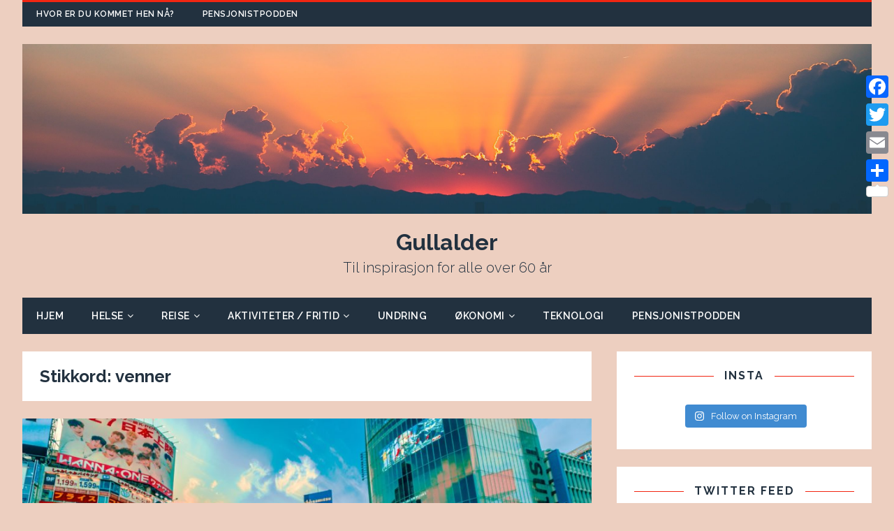

--- FILE ---
content_type: text/html; charset=UTF-8
request_url: https://gullalder.jasol.eu/tag/venner/
body_size: 18235
content:
<!DOCTYPE html>
<html class="no-js" lang="nb-NO" xmlns:fb="https://www.facebook.com/2008/fbml" xmlns:addthis="https://www.addthis.com/help/api-spec"  prefix="og: https://ogp.me/ns#">
<head>
<meta charset="UTF-8">
<meta name="viewport" content="width=device-width, initial-scale=1.0">
<link rel="profile" href="http://gmpg.org/xfn/11" />
<link rel="pingback" href="https://gullalder.jasol.eu/xmlrpc.php" />

<!-- Search Engine Optimization by Rank Math - https://s.rankmath.com/home -->
<title>venner - Gullalder</title>
<meta name="robots" content="follow, noindex"/>
<meta property="og:locale" content="nb_NO" />
<meta property="og:type" content="article" />
<meta property="og:title" content="venner - Gullalder" />
<meta property="og:url" content="https://gullalder.jasol.eu/tag/venner/" />
<meta property="og:site_name" content="Gullalder" />
<meta name="twitter:card" content="summary_large_image" />
<meta name="twitter:title" content="venner - Gullalder" />
<script type="application/ld+json" class="rank-math-schema">{"@context":"https://schema.org","@graph":[{"@type":"Person","@id":"https://gullalder.jasol.eu/#person","name":"Jan S\u00f8rensen","image":{"@type":"ImageObject","@id":"https://gullalder.jasol.eu/#logo","url":"https://gullalder.jasol.eu/wp-content/uploads/2016/09/cropped-5BB9FHRZO3-1.jpg","contentUrl":"https://gullalder.jasol.eu/wp-content/uploads/2016/09/cropped-5BB9FHRZO3-1.jpg","caption":"Gullalder","inLanguage":"nb-NO","width":"2804","height":"561"}},{"@type":"WebSite","@id":"https://gullalder.jasol.eu/#website","url":"https://gullalder.jasol.eu","name":"Gullalder","alternateName":"Pensjonistpodden","publisher":{"@id":"https://gullalder.jasol.eu/#person"},"inLanguage":"nb-NO"},{"@type":"CollectionPage","@id":"https://gullalder.jasol.eu/tag/venner/#webpage","url":"https://gullalder.jasol.eu/tag/venner/","name":"venner - Gullalder","isPartOf":{"@id":"https://gullalder.jasol.eu/#website"},"inLanguage":"nb-NO"}]}</script>
<!-- /Rank Math WordPress SEO plugin -->

<link rel='dns-prefetch' href='//static.addtoany.com' />
<link rel='dns-prefetch' href='//fonts.googleapis.com' />
<link rel="alternate" type="application/rss+xml" title="Gullalder &raquo; strøm" href="https://gullalder.jasol.eu/feed/" />
<link rel="alternate" type="application/rss+xml" title="Gullalder &raquo; kommentarstrøm" href="https://gullalder.jasol.eu/comments/feed/" />
<link rel="alternate" type="application/rss+xml" title="Gullalder &raquo; venner stikkord-strøm" href="https://gullalder.jasol.eu/tag/venner/feed/" />
<script type="text/javascript">
window._wpemojiSettings = {"baseUrl":"https:\/\/s.w.org\/images\/core\/emoji\/14.0.0\/72x72\/","ext":".png","svgUrl":"https:\/\/s.w.org\/images\/core\/emoji\/14.0.0\/svg\/","svgExt":".svg","source":{"concatemoji":"https:\/\/gullalder.jasol.eu\/wp-includes\/js\/wp-emoji-release.min.js?ver=6.1.9"}};
/*! This file is auto-generated */
!function(e,a,t){var n,r,o,i=a.createElement("canvas"),p=i.getContext&&i.getContext("2d");function s(e,t){var a=String.fromCharCode,e=(p.clearRect(0,0,i.width,i.height),p.fillText(a.apply(this,e),0,0),i.toDataURL());return p.clearRect(0,0,i.width,i.height),p.fillText(a.apply(this,t),0,0),e===i.toDataURL()}function c(e){var t=a.createElement("script");t.src=e,t.defer=t.type="text/javascript",a.getElementsByTagName("head")[0].appendChild(t)}for(o=Array("flag","emoji"),t.supports={everything:!0,everythingExceptFlag:!0},r=0;r<o.length;r++)t.supports[o[r]]=function(e){if(p&&p.fillText)switch(p.textBaseline="top",p.font="600 32px Arial",e){case"flag":return s([127987,65039,8205,9895,65039],[127987,65039,8203,9895,65039])?!1:!s([55356,56826,55356,56819],[55356,56826,8203,55356,56819])&&!s([55356,57332,56128,56423,56128,56418,56128,56421,56128,56430,56128,56423,56128,56447],[55356,57332,8203,56128,56423,8203,56128,56418,8203,56128,56421,8203,56128,56430,8203,56128,56423,8203,56128,56447]);case"emoji":return!s([129777,127995,8205,129778,127999],[129777,127995,8203,129778,127999])}return!1}(o[r]),t.supports.everything=t.supports.everything&&t.supports[o[r]],"flag"!==o[r]&&(t.supports.everythingExceptFlag=t.supports.everythingExceptFlag&&t.supports[o[r]]);t.supports.everythingExceptFlag=t.supports.everythingExceptFlag&&!t.supports.flag,t.DOMReady=!1,t.readyCallback=function(){t.DOMReady=!0},t.supports.everything||(n=function(){t.readyCallback()},a.addEventListener?(a.addEventListener("DOMContentLoaded",n,!1),e.addEventListener("load",n,!1)):(e.attachEvent("onload",n),a.attachEvent("onreadystatechange",function(){"complete"===a.readyState&&t.readyCallback()})),(e=t.source||{}).concatemoji?c(e.concatemoji):e.wpemoji&&e.twemoji&&(c(e.twemoji),c(e.wpemoji)))}(window,document,window._wpemojiSettings);
</script>
<style type="text/css">
img.wp-smiley,
img.emoji {
	display: inline !important;
	border: none !important;
	box-shadow: none !important;
	height: 1em !important;
	width: 1em !important;
	margin: 0 0.07em !important;
	vertical-align: -0.1em !important;
	background: none !important;
	padding: 0 !important;
}
</style>
	<link rel='stylesheet' id='sbi_styles-css' href='https://gullalder.jasol.eu/wp-content/plugins/instagram-feed/css/sbi-styles.min.css?ver=6.1' type='text/css' media='all' />
<link rel='stylesheet' id='flagallery-css' href='https://gullalder.jasol.eu/wp-content/plugins/flash-album-gallery/assets/flagallery.css?ver=6.0.2' type='text/css' media='all' />
<link rel='stylesheet' id='wp-block-library-css' href='https://gullalder.jasol.eu/wp-includes/css/dist/block-library/style.min.css?ver=6.1.9' type='text/css' media='all' />
<link rel='stylesheet' id='classic-theme-styles-css' href='https://gullalder.jasol.eu/wp-includes/css/classic-themes.min.css?ver=1' type='text/css' media='all' />
<style id='global-styles-inline-css' type='text/css'>
body{--wp--preset--color--black: #000000;--wp--preset--color--cyan-bluish-gray: #abb8c3;--wp--preset--color--white: #ffffff;--wp--preset--color--pale-pink: #f78da7;--wp--preset--color--vivid-red: #cf2e2e;--wp--preset--color--luminous-vivid-orange: #ff6900;--wp--preset--color--luminous-vivid-amber: #fcb900;--wp--preset--color--light-green-cyan: #7bdcb5;--wp--preset--color--vivid-green-cyan: #00d084;--wp--preset--color--pale-cyan-blue: #8ed1fc;--wp--preset--color--vivid-cyan-blue: #0693e3;--wp--preset--color--vivid-purple: #9b51e0;--wp--preset--gradient--vivid-cyan-blue-to-vivid-purple: linear-gradient(135deg,rgba(6,147,227,1) 0%,rgb(155,81,224) 100%);--wp--preset--gradient--light-green-cyan-to-vivid-green-cyan: linear-gradient(135deg,rgb(122,220,180) 0%,rgb(0,208,130) 100%);--wp--preset--gradient--luminous-vivid-amber-to-luminous-vivid-orange: linear-gradient(135deg,rgba(252,185,0,1) 0%,rgba(255,105,0,1) 100%);--wp--preset--gradient--luminous-vivid-orange-to-vivid-red: linear-gradient(135deg,rgba(255,105,0,1) 0%,rgb(207,46,46) 100%);--wp--preset--gradient--very-light-gray-to-cyan-bluish-gray: linear-gradient(135deg,rgb(238,238,238) 0%,rgb(169,184,195) 100%);--wp--preset--gradient--cool-to-warm-spectrum: linear-gradient(135deg,rgb(74,234,220) 0%,rgb(151,120,209) 20%,rgb(207,42,186) 40%,rgb(238,44,130) 60%,rgb(251,105,98) 80%,rgb(254,248,76) 100%);--wp--preset--gradient--blush-light-purple: linear-gradient(135deg,rgb(255,206,236) 0%,rgb(152,150,240) 100%);--wp--preset--gradient--blush-bordeaux: linear-gradient(135deg,rgb(254,205,165) 0%,rgb(254,45,45) 50%,rgb(107,0,62) 100%);--wp--preset--gradient--luminous-dusk: linear-gradient(135deg,rgb(255,203,112) 0%,rgb(199,81,192) 50%,rgb(65,88,208) 100%);--wp--preset--gradient--pale-ocean: linear-gradient(135deg,rgb(255,245,203) 0%,rgb(182,227,212) 50%,rgb(51,167,181) 100%);--wp--preset--gradient--electric-grass: linear-gradient(135deg,rgb(202,248,128) 0%,rgb(113,206,126) 100%);--wp--preset--gradient--midnight: linear-gradient(135deg,rgb(2,3,129) 0%,rgb(40,116,252) 100%);--wp--preset--duotone--dark-grayscale: url('#wp-duotone-dark-grayscale');--wp--preset--duotone--grayscale: url('#wp-duotone-grayscale');--wp--preset--duotone--purple-yellow: url('#wp-duotone-purple-yellow');--wp--preset--duotone--blue-red: url('#wp-duotone-blue-red');--wp--preset--duotone--midnight: url('#wp-duotone-midnight');--wp--preset--duotone--magenta-yellow: url('#wp-duotone-magenta-yellow');--wp--preset--duotone--purple-green: url('#wp-duotone-purple-green');--wp--preset--duotone--blue-orange: url('#wp-duotone-blue-orange');--wp--preset--font-size--small: 13px;--wp--preset--font-size--medium: 20px;--wp--preset--font-size--large: 36px;--wp--preset--font-size--x-large: 42px;--wp--preset--spacing--20: 0.44rem;--wp--preset--spacing--30: 0.67rem;--wp--preset--spacing--40: 1rem;--wp--preset--spacing--50: 1.5rem;--wp--preset--spacing--60: 2.25rem;--wp--preset--spacing--70: 3.38rem;--wp--preset--spacing--80: 5.06rem;}:where(.is-layout-flex){gap: 0.5em;}body .is-layout-flow > .alignleft{float: left;margin-inline-start: 0;margin-inline-end: 2em;}body .is-layout-flow > .alignright{float: right;margin-inline-start: 2em;margin-inline-end: 0;}body .is-layout-flow > .aligncenter{margin-left: auto !important;margin-right: auto !important;}body .is-layout-constrained > .alignleft{float: left;margin-inline-start: 0;margin-inline-end: 2em;}body .is-layout-constrained > .alignright{float: right;margin-inline-start: 2em;margin-inline-end: 0;}body .is-layout-constrained > .aligncenter{margin-left: auto !important;margin-right: auto !important;}body .is-layout-constrained > :where(:not(.alignleft):not(.alignright):not(.alignfull)){max-width: var(--wp--style--global--content-size);margin-left: auto !important;margin-right: auto !important;}body .is-layout-constrained > .alignwide{max-width: var(--wp--style--global--wide-size);}body .is-layout-flex{display: flex;}body .is-layout-flex{flex-wrap: wrap;align-items: center;}body .is-layout-flex > *{margin: 0;}:where(.wp-block-columns.is-layout-flex){gap: 2em;}.has-black-color{color: var(--wp--preset--color--black) !important;}.has-cyan-bluish-gray-color{color: var(--wp--preset--color--cyan-bluish-gray) !important;}.has-white-color{color: var(--wp--preset--color--white) !important;}.has-pale-pink-color{color: var(--wp--preset--color--pale-pink) !important;}.has-vivid-red-color{color: var(--wp--preset--color--vivid-red) !important;}.has-luminous-vivid-orange-color{color: var(--wp--preset--color--luminous-vivid-orange) !important;}.has-luminous-vivid-amber-color{color: var(--wp--preset--color--luminous-vivid-amber) !important;}.has-light-green-cyan-color{color: var(--wp--preset--color--light-green-cyan) !important;}.has-vivid-green-cyan-color{color: var(--wp--preset--color--vivid-green-cyan) !important;}.has-pale-cyan-blue-color{color: var(--wp--preset--color--pale-cyan-blue) !important;}.has-vivid-cyan-blue-color{color: var(--wp--preset--color--vivid-cyan-blue) !important;}.has-vivid-purple-color{color: var(--wp--preset--color--vivid-purple) !important;}.has-black-background-color{background-color: var(--wp--preset--color--black) !important;}.has-cyan-bluish-gray-background-color{background-color: var(--wp--preset--color--cyan-bluish-gray) !important;}.has-white-background-color{background-color: var(--wp--preset--color--white) !important;}.has-pale-pink-background-color{background-color: var(--wp--preset--color--pale-pink) !important;}.has-vivid-red-background-color{background-color: var(--wp--preset--color--vivid-red) !important;}.has-luminous-vivid-orange-background-color{background-color: var(--wp--preset--color--luminous-vivid-orange) !important;}.has-luminous-vivid-amber-background-color{background-color: var(--wp--preset--color--luminous-vivid-amber) !important;}.has-light-green-cyan-background-color{background-color: var(--wp--preset--color--light-green-cyan) !important;}.has-vivid-green-cyan-background-color{background-color: var(--wp--preset--color--vivid-green-cyan) !important;}.has-pale-cyan-blue-background-color{background-color: var(--wp--preset--color--pale-cyan-blue) !important;}.has-vivid-cyan-blue-background-color{background-color: var(--wp--preset--color--vivid-cyan-blue) !important;}.has-vivid-purple-background-color{background-color: var(--wp--preset--color--vivid-purple) !important;}.has-black-border-color{border-color: var(--wp--preset--color--black) !important;}.has-cyan-bluish-gray-border-color{border-color: var(--wp--preset--color--cyan-bluish-gray) !important;}.has-white-border-color{border-color: var(--wp--preset--color--white) !important;}.has-pale-pink-border-color{border-color: var(--wp--preset--color--pale-pink) !important;}.has-vivid-red-border-color{border-color: var(--wp--preset--color--vivid-red) !important;}.has-luminous-vivid-orange-border-color{border-color: var(--wp--preset--color--luminous-vivid-orange) !important;}.has-luminous-vivid-amber-border-color{border-color: var(--wp--preset--color--luminous-vivid-amber) !important;}.has-light-green-cyan-border-color{border-color: var(--wp--preset--color--light-green-cyan) !important;}.has-vivid-green-cyan-border-color{border-color: var(--wp--preset--color--vivid-green-cyan) !important;}.has-pale-cyan-blue-border-color{border-color: var(--wp--preset--color--pale-cyan-blue) !important;}.has-vivid-cyan-blue-border-color{border-color: var(--wp--preset--color--vivid-cyan-blue) !important;}.has-vivid-purple-border-color{border-color: var(--wp--preset--color--vivid-purple) !important;}.has-vivid-cyan-blue-to-vivid-purple-gradient-background{background: var(--wp--preset--gradient--vivid-cyan-blue-to-vivid-purple) !important;}.has-light-green-cyan-to-vivid-green-cyan-gradient-background{background: var(--wp--preset--gradient--light-green-cyan-to-vivid-green-cyan) !important;}.has-luminous-vivid-amber-to-luminous-vivid-orange-gradient-background{background: var(--wp--preset--gradient--luminous-vivid-amber-to-luminous-vivid-orange) !important;}.has-luminous-vivid-orange-to-vivid-red-gradient-background{background: var(--wp--preset--gradient--luminous-vivid-orange-to-vivid-red) !important;}.has-very-light-gray-to-cyan-bluish-gray-gradient-background{background: var(--wp--preset--gradient--very-light-gray-to-cyan-bluish-gray) !important;}.has-cool-to-warm-spectrum-gradient-background{background: var(--wp--preset--gradient--cool-to-warm-spectrum) !important;}.has-blush-light-purple-gradient-background{background: var(--wp--preset--gradient--blush-light-purple) !important;}.has-blush-bordeaux-gradient-background{background: var(--wp--preset--gradient--blush-bordeaux) !important;}.has-luminous-dusk-gradient-background{background: var(--wp--preset--gradient--luminous-dusk) !important;}.has-pale-ocean-gradient-background{background: var(--wp--preset--gradient--pale-ocean) !important;}.has-electric-grass-gradient-background{background: var(--wp--preset--gradient--electric-grass) !important;}.has-midnight-gradient-background{background: var(--wp--preset--gradient--midnight) !important;}.has-small-font-size{font-size: var(--wp--preset--font-size--small) !important;}.has-medium-font-size{font-size: var(--wp--preset--font-size--medium) !important;}.has-large-font-size{font-size: var(--wp--preset--font-size--large) !important;}.has-x-large-font-size{font-size: var(--wp--preset--font-size--x-large) !important;}
.wp-block-navigation a:where(:not(.wp-element-button)){color: inherit;}
:where(.wp-block-columns.is-layout-flex){gap: 2em;}
.wp-block-pullquote{font-size: 1.5em;line-height: 1.6;}
</style>
<link rel='stylesheet' id='kk-star-ratings-css' href='https://gullalder.jasol.eu/wp-content/plugins/kk-star-ratings/src/core/public/css/kk-star-ratings.min.css?ver=5.4.2' type='text/css' media='all' />
<link rel='stylesheet' id='rotatingtweets-css' href='https://gullalder.jasol.eu/wp-content/plugins/rotatingtweets/css/style.css?ver=6.1.9' type='text/css' media='all' />
<link rel='stylesheet' id='tuto-google-fonts-css' href='https://fonts.googleapis.com/css?family=Raleway:300,400italic,400,500,600,700' type='text/css' media='all' />
<link rel='stylesheet' id='tuto-css' href='https://gullalder.jasol.eu/wp-content/themes/tuto/style.css?ver=1.2.7' type='text/css' media='all' />
<link rel='stylesheet' id='tuto-font-awesome-css' href='https://gullalder.jasol.eu/wp-content/themes/tuto/includes/font-awesome.min.css' type='text/css' media='all' />
<link rel='stylesheet' id='wp-color-picker-css' href='https://gullalder.jasol.eu/wp-admin/css/color-picker.min.css?ver=6.1.9' type='text/css' media='all' />
<link rel='stylesheet' id='bos-searchbox-css' href='https://gullalder.jasol.eu/wp-content/plugins/bookingcom-official-searchbox/assets/css/bos_searchbox.css?ver=6.1.9' type='text/css' media='all' />
<link rel='stylesheet' id='jquery-ui-css' href='https://gullalder.jasol.eu/wp-content/plugins/bookingcom-official-searchbox/assets/css/jquery-ui.css?ver=6.1.9' type='text/css' media='all' />
<link rel='stylesheet' id='addthis_all_pages-css' href='https://gullalder.jasol.eu/wp-content/plugins/addthis/frontend/build/addthis_wordpress_public.min.css?ver=6.1.9' type='text/css' media='all' />
<link rel='stylesheet' id='addtoany-css' href='https://gullalder.jasol.eu/wp-content/plugins/add-to-any/addtoany.min.css?ver=1.16' type='text/css' media='all' />
<style id='addtoany-inline-css' type='text/css'>
@media screen and (max-width:980px){
.a2a_floating_style.a2a_vertical_style{display:none;}
}
</style>
<link rel='stylesheet' id='__EPYT__style-css' href='https://gullalder.jasol.eu/wp-content/plugins/youtube-embed-plus/styles/ytprefs.min.css?ver=14.1.4.1' type='text/css' media='all' />
<style id='__EPYT__style-inline-css' type='text/css'>

                .epyt-gallery-thumb {
                        width: 33.333%;
                }
                
</style>
<script type='text/javascript' src='https://gullalder.jasol.eu/wp-includes/js/jquery/jquery.min.js?ver=3.6.1' id='jquery-core-js'></script>
<script type='text/javascript' src='https://gullalder.jasol.eu/wp-includes/js/jquery/jquery-migrate.min.js?ver=3.3.2' id='jquery-migrate-js'></script>
<script type='text/javascript' src='https://gullalder.jasol.eu/wp-content/plugins/rotatingtweets/js/jquery.cycle.all.min.js?ver=6.1.9' id='jquery-cycle-js'></script>
<script type='text/javascript' src='https://gullalder.jasol.eu/wp-content/plugins/rotatingtweets/js/rotating_tweet.js?ver=1.9.10' id='rotating_tweet-js'></script>
<script type='text/javascript' id='addtoany-core-js-before'>
window.a2a_config=window.a2a_config||{};a2a_config.callbacks=[];a2a_config.overlays=[];a2a_config.templates={};a2a_localize = {
	Share: "Share",
	Save: "Save",
	Subscribe: "Subscribe",
	Email: "Email",
	Bookmark: "Bookmark",
	ShowAll: "Show all",
	ShowLess: "Show less",
	FindServices: "Find service(s)",
	FindAnyServiceToAddTo: "Instantly find any service to add to",
	PoweredBy: "Powered by",
	ShareViaEmail: "Share via email",
	SubscribeViaEmail: "Subscribe via email",
	BookmarkInYourBrowser: "Bookmark in your browser",
	BookmarkInstructions: "Press Ctrl+D or \u2318+D to bookmark this page",
	AddToYourFavorites: "Add to your favorites",
	SendFromWebOrProgram: "Send from any email address or email program",
	EmailProgram: "Email program",
	More: "More&#8230;",
	ThanksForSharing: "Thanks for sharing!",
	ThanksForFollowing: "Thanks for following!"
};
</script>
<script type='text/javascript' async src='https://static.addtoany.com/menu/page.js' id='addtoany-core-js'></script>
<script type='text/javascript' async src='https://gullalder.jasol.eu/wp-content/plugins/add-to-any/addtoany.min.js?ver=1.1' id='addtoany-jquery-js'></script>
<script type='text/javascript' src='https://gullalder.jasol.eu/wp-content/themes/tuto/js/scripts.js?ver=6.1.9' id='tuto-scripts-js'></script>
<script type='text/javascript' id='__ytprefs__-js-extra'>
/* <![CDATA[ */
var _EPYT_ = {"ajaxurl":"https:\/\/gullalder.jasol.eu\/wp-admin\/admin-ajax.php","security":"f52cc49a60","gallery_scrolloffset":"20","eppathtoscripts":"https:\/\/gullalder.jasol.eu\/wp-content\/plugins\/youtube-embed-plus\/scripts\/","eppath":"https:\/\/gullalder.jasol.eu\/wp-content\/plugins\/youtube-embed-plus\/","epresponsiveselector":"[\"iframe.__youtube_prefs_widget__\"]","epdovol":"1","version":"14.1.4.1","evselector":"iframe.__youtube_prefs__[src], iframe[src*=\"youtube.com\/embed\/\"], iframe[src*=\"youtube-nocookie.com\/embed\/\"]","ajax_compat":"","ytapi_load":"light","pause_others":"","stopMobileBuffer":"1","facade_mode":"","not_live_on_channel":"","vi_active":"","vi_js_posttypes":[]};
/* ]]> */
</script>
<script type='text/javascript' src='https://gullalder.jasol.eu/wp-content/plugins/youtube-embed-plus/scripts/ytprefs.min.js?ver=14.1.4.1' id='__ytprefs__-js'></script>
<link rel="https://api.w.org/" href="https://gullalder.jasol.eu/wp-json/" /><link rel="alternate" type="application/json" href="https://gullalder.jasol.eu/wp-json/wp/v2/tags/332" /><link rel="EditURI" type="application/rsd+xml" title="RSD" href="https://gullalder.jasol.eu/xmlrpc.php?rsd" />
<link rel="wlwmanifest" type="application/wlwmanifest+xml" href="https://gullalder.jasol.eu/wp-includes/wlwmanifest.xml" />
<meta name="generator" content="WordPress 6.1.9" />
<style type="text/css">
.sfs-subscriber-count, .sfs-count, .sfs-count span, .sfs-stats { -webkit-box-sizing: initial; -moz-box-sizing: initial; box-sizing: initial; }
.sfs-subscriber-count { width: 88px; overflow: hidden; height: 26px; color: #424242; font: 9px Verdana, Geneva, sans-serif; letter-spacing: 1px; }
.sfs-count { width: 86px; height: 17px; line-height: 17px; margin: 0 auto; background: #ccc; border: 1px solid #909090; border-top-color: #fff; border-left-color: #fff; }
.sfs-count span { display: inline-block; height: 11px; line-height: 12px; margin: 2px 1px 2px 2px; padding: 0 2px 0 3px; background: #e4e4e4; border: 1px solid #a2a2a2; border-bottom-color: #fff; border-right-color: #fff; }
.sfs-stats { font-size: 6px; line-height: 6px; margin: 1px 0 0 1px; word-spacing: 2px; text-align: center; text-transform: uppercase; }
</style>

<!-- <meta name='Grand Flagallery' content='6.0.2' /> -->
<!-- Analytics by WP Statistics v13.2.14 - https://wp-statistics.com/ -->
<!--[if lt IE 9]>
<script src="https://gullalder.jasol.eu/wp-content/themes/tuto/js/css3-mediaqueries.js"></script>
<![endif]-->
<style type="text/css">.recentcomments a{display:inline !important;padding:0 !important;margin:0 !important;}</style><style type="text/css" id="custom-background-css">
body.custom-background { background-color: #edcfc0; }
</style>
	<link rel="icon" href="https://gullalder.jasol.eu/wp-content/uploads/2017/08/cropped-android-chrome-512x512-32x32.png" sizes="32x32" />
<link rel="icon" href="https://gullalder.jasol.eu/wp-content/uploads/2017/08/cropped-android-chrome-512x512-192x192.png" sizes="192x192" />
<link rel="apple-touch-icon" href="https://gullalder.jasol.eu/wp-content/uploads/2017/08/cropped-android-chrome-512x512-180x180.png" />
<meta name="msapplication-TileImage" content="https://gullalder.jasol.eu/wp-content/uploads/2017/08/cropped-android-chrome-512x512-270x270.png" />
</head>
<body id="mh-mobile" class="archive tag tag-venner tag-332 custom-background wp-custom-logo mh-right-sb">
<div class="mh-container mh-container-outer">
<header class="mh-header">
	<div class="mh-header-nav-mobile clearfix"></div>
	<div class="mh-header-nav-wrap mh-container mh-container-inner mh-row clearfix">
		<nav class="mh-col-2-3 mh-navigation mh-header-nav clearfix">
			<div class="menu-pensjonspodden-container"><ul id="menu-pensjonspodden" class="menu"><li id="menu-item-2539" class="menu-item menu-item-type-post_type menu-item-object-page menu-item-2539"><a href="https://gullalder.jasol.eu/sample-page/">Hvor er du kommet hen nå?</a></li>
<li id="menu-item-2538" class="menu-item menu-item-type-post_type menu-item-object-page menu-item-2538"><a href="https://gullalder.jasol.eu/pensjonistpodden/">Pensjonistpodden</a></li>
</ul></div>		</nav>
			</div>
	<div class="mh-container mh-container-inner mh-row clearfix">
		<div class="mh-custom-header">
<div class="mh-site-logo" role="banner">
<a href="https://gullalder.jasol.eu/" class="custom-logo-link" rel="home"><img width="2804" height="561" src="https://gullalder.jasol.eu/wp-content/uploads/2016/09/cropped-5BB9FHRZO3-1.jpg" class="custom-logo" alt="Gullalder" decoding="async" srcset="https://gullalder.jasol.eu/wp-content/uploads/2016/09/cropped-5BB9FHRZO3-1.jpg 2804w, https://gullalder.jasol.eu/wp-content/uploads/2016/09/cropped-5BB9FHRZO3-1-300x60.jpg 300w, https://gullalder.jasol.eu/wp-content/uploads/2016/09/cropped-5BB9FHRZO3-1-768x154.jpg 768w, https://gullalder.jasol.eu/wp-content/uploads/2016/09/cropped-5BB9FHRZO3-1-1024x205.jpg 1024w" sizes="(max-width: 2804px) 100vw, 2804px" /></a><div class="mh-header-text">
<a href="https://gullalder.jasol.eu/" title="Gullalder" rel="home">
<h2 class="mh-header-title">Gullalder</h2>
<h3 class="mh-header-tagline">Til inspirasjon for alle over 60 år</h3>
</a>
</div>
</div>
</div>
	</div>
	<div class="mh-main-nav-mobile clearfix"></div>
	<div class="mh-main-nav-wrap clearfix">
		<nav class="mh-navigation mh-main-nav mh-container mh-container-inner clearfix">
			<div class="menu-hovedmeny-container"><ul id="menu-hovedmeny" class="menu"><li id="menu-item-1440" class="menu-item menu-item-type-custom menu-item-object-custom menu-item-home menu-item-1440"><a href="http://gullalder.jasol.eu/">Hjem</a></li>
<li id="menu-item-1310" class="menu-item menu-item-type-taxonomy menu-item-object-category menu-item-has-children menu-item-1310"><a href="https://gullalder.jasol.eu/category/helse/">Helse</a>
<ul class="sub-menu">
	<li id="menu-item-1312" class="menu-item menu-item-type-taxonomy menu-item-object-category menu-item-1312"><a href="https://gullalder.jasol.eu/category/helse/kosthold/">Kosthold</a></li>
	<li id="menu-item-1314" class="menu-item menu-item-type-taxonomy menu-item-object-category menu-item-1314"><a href="https://gullalder.jasol.eu/category/helse/hjelpemidler/">Hjelpemidler</a></li>
	<li id="menu-item-1304" class="menu-item menu-item-type-taxonomy menu-item-object-category menu-item-1304"><a href="https://gullalder.jasol.eu/category/helse/rettigheter/">Rettigheter</a></li>
	<li id="menu-item-1311" class="menu-item menu-item-type-taxonomy menu-item-object-category menu-item-1311"><a href="https://gullalder.jasol.eu/category/helse/forskning/">Forskning</a></li>
</ul>
</li>
<li id="menu-item-1303" class="menu-item menu-item-type-taxonomy menu-item-object-category menu-item-has-children menu-item-1303"><a href="https://gullalder.jasol.eu/category/reiseopplevelser/">Reise</a>
<ul class="sub-menu">
	<li id="menu-item-1306" class="menu-item menu-item-type-taxonomy menu-item-object-category menu-item-1306"><a href="https://gullalder.jasol.eu/category/reiseopplevelser/trafikk/">Trafikk</a></li>
</ul>
</li>
<li id="menu-item-1296" class="menu-item menu-item-type-taxonomy menu-item-object-category menu-item-has-children menu-item-1296"><a href="https://gullalder.jasol.eu/category/aktiviteter-fritid/">Aktiviteter / Fritid</a>
<ul class="sub-menu">
	<li id="menu-item-1293" class="menu-item menu-item-type-taxonomy menu-item-object-category menu-item-1293"><a href="https://gullalder.jasol.eu/category/aktiviteter-fritid/fysisk-aktivitet/">Fysisk aktivitet</a></li>
	<li id="menu-item-1360" class="menu-item menu-item-type-taxonomy menu-item-object-category menu-item-1360"><a href="https://gullalder.jasol.eu/category/aktiviteter-fritid/hobby/">Hobby</a></li>
	<li id="menu-item-1313" class="menu-item menu-item-type-taxonomy menu-item-object-category menu-item-1313"><a href="https://gullalder.jasol.eu/category/aktiviteter-fritid/trening/">Trening</a></li>
	<li id="menu-item-1315" class="menu-item menu-item-type-taxonomy menu-item-object-category menu-item-1315"><a href="https://gullalder.jasol.eu/category/aktiviteter-fritid/kultur/">Kultur</a></li>
	<li id="menu-item-2150" class="menu-item menu-item-type-taxonomy menu-item-object-category menu-item-2150"><a href="https://gullalder.jasol.eu/category/aktiviteter-fritid/utfordring-aktiviteter-fritid/">Utfordring</a></li>
</ul>
</li>
<li id="menu-item-1361" class="menu-item menu-item-type-taxonomy menu-item-object-category menu-item-1361"><a href="https://gullalder.jasol.eu/category/undring/">Undring</a></li>
<li id="menu-item-1294" class="menu-item menu-item-type-taxonomy menu-item-object-category menu-item-has-children menu-item-1294"><a href="https://gullalder.jasol.eu/category/money/">Økonomi</a>
<ul class="sub-menu">
	<li id="menu-item-1362" class="menu-item menu-item-type-taxonomy menu-item-object-category menu-item-1362"><a href="https://gullalder.jasol.eu/category/money/forsikring/">Forsikring</a></li>
</ul>
</li>
<li id="menu-item-1295" class="menu-item menu-item-type-taxonomy menu-item-object-category menu-item-1295"><a href="https://gullalder.jasol.eu/category/teknologi/">Teknologi</a></li>
<li id="menu-item-1920" class="menu-item menu-item-type-post_type menu-item-object-page menu-item-1920"><a href="https://gullalder.jasol.eu/pensjonistpodden/">Pensjonistpodden</a></li>
</ul></div>		</nav>
	</div>
</header><div class="mh-wrapper clearfix">
	<div id="main-content" class="mh-content">			<header class="page-header"><h1 class="page-title mh-page-title">Stikkord: <span>venner</span></h1>			</header><article id="post-2141" class="mh-loop-item mh-loop-large-item clearfix post-2141 post type-post status-publish format-standard has-post-thumbnail hentry category-aktiviteter-fritid category-kultur category-undring tag-god-dag tag-hei tag-hilse tag-nabo tag-venner">		<a class="mh-loop-thumb-link" href="https://gullalder.jasol.eu/2019/04/03/si-hei-til-noen-du-ikke-kjenner-tips-2/">
			<figure class="mh-loop-thumb mh-loop-large-thumb"><img width="905" height="509" src="https://gullalder.jasol.eu/wp-content/uploads/2019/04/jezael-melgoza-748497-unsplash-905x509.jpg" class="attachment-tuto-content size-tuto-content wp-post-image" alt="" decoding="async" />			</figure>
		</a>	<div class="mh-loop-content mh-loop-large-content clearfix">
		<div class="mh-loop-content-inner">
			<header class="mh-loop-header mh-loop-large-header">
				<h2 class="entry-title mh-loop-title mh-loop-large-title">
					<a href="https://gullalder.jasol.eu/2019/04/03/si-hei-til-noen-du-ikke-kjenner-tips-2/" rel="bookmark">
						Si HEI til noen du ikke kjenner &#8211; Tips 2					</a>
				</h2>
				<div class="mh-meta mh-loop-meta mh-loop-large-meta">
					<span class="mh-meta-date updated"><i class="fa fa-clock-o"></i>3. april 2019</span>
<span class="mh-meta-author author vcard"><i class="fa fa-user"></i><a class="fn" href="https://gullalder.jasol.eu/author/janb/">Jan Sørensen</a></span>
<span class="mh-meta-comments"><i class="fa fa-comment-o"></i><a class="mh-comment-count-link" href="https://gullalder.jasol.eu/2019/04/03/si-hei-til-noen-du-ikke-kjenner-tips-2/#mh-comments">0</a></span>
				</div>
			</header>
			<div class="mh-loop-excerpt mh-loop-large-excerpt">
				<div class="mh-excerpt"><div class="at-above-post-arch-page addthis_tool" data-url="https://gullalder.jasol.eu/2019/04/03/si-hei-til-noen-du-ikke-kjenner-tips-2/"></div>
<p><script>if (typeof window.atnt !== 'undefined') { window.atnt(); }</script><script>if (typeof window.atnt !== 'undefined') { window.atnt(); }</script>I dag får du det andre tipset med påfølgende oppgave for et smilende Gulløyeblikk. Dette var egentlig noe jeg lærte eller rettere sagt, oppdaget, da jeg bodde på Kanariøyene. Der <a class="mh-excerpt-more" href="https://gullalder.jasol.eu/2019/04/03/si-hei-til-noen-du-ikke-kjenner-tips-2/" title="Si HEI til noen du ikke kjenner &#8211; Tips 2"><span>Les videre &#8230;</span></a><!-- AddThis Advanced Settings above via filter on wp_trim_excerpt --><!-- AddThis Advanced Settings below via filter on wp_trim_excerpt --><script>if (typeof window.atnt !== 'undefined') { window.atnt(); }</script><!-- AddThis Advanced Settings generic via filter on wp_trim_excerpt --><!-- AddThis Share Buttons above via filter on wp_trim_excerpt --><!-- AddThis Share Buttons below via filter on wp_trim_excerpt --></p>
<div class="at-below-post-arch-page addthis_tool" data-url="https://gullalder.jasol.eu/2019/04/03/si-hei-til-noen-du-ikke-kjenner-tips-2/"></div>
<p><script>if (typeof window.atnt !== 'undefined') { window.atnt(); }</script><!-- AddThis Share Buttons generic via filter on wp_trim_excerpt --></p>
</div>			</div>
		</div>
	</div>
</article>		<div class="mh-loop-grid mh-row clearfix"><article id="post-1594" class="mh-col-1-3 mh-loop-item mh-loop-grid-item clearfix post-1594 post type-post status-publish format-standard has-post-thumbnail hentry category-aktiviteter-fritid tag-barnebarn tag-familie tag-hverdag tag-hverdagslykke tag-lykke tag-meningsfullt tag-venner">		<a class="mh-loop-thumb-link" href="https://gullalder.jasol.eu/2017/08/18/hverdagslykke-2/">
			<figure class="mh-loop-thumb mh-loop-grid-thumb"><img width="360" height="270" src="https://gullalder.jasol.eu/wp-content/uploads/2017/08/IMG_3883-360x270.jpg" class="attachment-tuto-medium size-tuto-medium wp-post-image" alt="" decoding="async" loading="lazy" srcset="https://gullalder.jasol.eu/wp-content/uploads/2017/08/IMG_3883-360x270.jpg 360w, https://gullalder.jasol.eu/wp-content/uploads/2017/08/IMG_3883-300x225.jpg 300w, https://gullalder.jasol.eu/wp-content/uploads/2017/08/IMG_3883-768x576.jpg 768w, https://gullalder.jasol.eu/wp-content/uploads/2017/08/IMG_3883-1024x768.jpg 1024w, https://gullalder.jasol.eu/wp-content/uploads/2017/08/IMG_3883-100x75.jpg 100w" sizes="(max-width: 360px) 100vw, 360px" />			</figure>
		</a>	<div class="mh-loop-content mh-loop-grid-content clearfix">
		<div class="mh-loop-content-inner">
			<header class="mh-loop-header mh-loop-grid-header">
				<h3 class="entry-title mh-loop-title mh-loop-grid-title">
					<a href="https://gullalder.jasol.eu/2017/08/18/hverdagslykke-2/" rel="bookmark">
						Hverdagslykke 2					</a>
				</h3>
				<div class="mh-meta mh-loop-meta mh-loop-grid-meta">
					<span class="mh-meta-date updated"><i class="fa fa-clock-o"></i>18. august 2017</span>
<span class="mh-meta-author author vcard"><i class="fa fa-user"></i><a class="fn" href="https://gullalder.jasol.eu/author/sol/">Solveig Langmoen Kalbakk</a></span>
<span class="mh-meta-comments"><i class="fa fa-comment-o"></i><a class="mh-comment-count-link" href="https://gullalder.jasol.eu/2017/08/18/hverdagslykke-2/#mh-comments">0</a></span>
				</div>
			</header>
			<div class="mh-loop-excerpt mh-loop-grid-excerpt">
				<div class="mh-excerpt"><div class="at-above-post-arch-page addthis_tool" data-url="https://gullalder.jasol.eu/2017/08/18/hverdagslykke-2/"></div>
<p><script>if (typeof window.atnt !== 'undefined') { window.atnt(); }</script><script>if (typeof window.atnt !== 'undefined') { window.atnt(); }</script>Hver alder har sin egen sjarm. Nå som jeg har nådd GULLALDEREN har hverdagslykke også fått nytt meningsinnhold. Våkne uten smerter Da jeg var ung, før jeg hadde fått barn, <a class="mh-excerpt-more" href="https://gullalder.jasol.eu/2017/08/18/hverdagslykke-2/" title="Hverdagslykke 2"><span>Les videre &#8230;</span></a><!-- AddThis Advanced Settings above via filter on wp_trim_excerpt --><!-- AddThis Advanced Settings below via filter on wp_trim_excerpt --><script>if (typeof window.atnt !== 'undefined') { window.atnt(); }</script><!-- AddThis Advanced Settings generic via filter on wp_trim_excerpt --><!-- AddThis Share Buttons above via filter on wp_trim_excerpt --><!-- AddThis Share Buttons below via filter on wp_trim_excerpt --></p>
<div class="at-below-post-arch-page addthis_tool" data-url="https://gullalder.jasol.eu/2017/08/18/hverdagslykke-2/"></div>
<p><script>if (typeof window.atnt !== 'undefined') { window.atnt(); }</script><!-- AddThis Share Buttons generic via filter on wp_trim_excerpt --></p>
</div>			</div>
		</div>
	</div>
</article>		</div>	</div>
	<aside class="mh-widget-col-1 mh-sidebar"><div id="custom_html-2" class="widget_text mh-widget widget_custom_html"><div class="widget_text mh-widget-inner"><h4 class="mh-widget-title"><span class="mh-widget-title-inner mh-sidebar-widget-title-inner">Insta</span></h4><div class="textwidget custom-html-widget">
<div id="sb_instagram"  class="sbi sbi_mob_col_1 sbi_tab_col_2 sbi_col_4 sbi_width_resp" style="padding-bottom: 6px;width: 100%;" data-feedid="sbi_17841403858466745#20"  data-res="auto" data-cols="4" data-colsmobile="1" data-colstablet="2" data-num="20" data-nummobile="" data-shortcode-atts="{}"  data-postid="" data-locatornonce="906aa5b7de" data-sbi-flags="favorLocal">
	
    <div id="sbi_images"  style="padding: 3px;">
		    </div>

	<div id="sbi_load" >

	
			<span class="sbi_follow_btn">
        <a href="https://www.instagram.com/gullalder/" target="_blank" rel="nofollow noopener">
            <svg class="svg-inline--fa fa-instagram fa-w-14" aria-hidden="true" data-fa-processed="" aria-label="Instagram" data-prefix="fab" data-icon="instagram" role="img" viewBox="0 0 448 512">
	                <path fill="currentColor" d="M224.1 141c-63.6 0-114.9 51.3-114.9 114.9s51.3 114.9 114.9 114.9S339 319.5 339 255.9 287.7 141 224.1 141zm0 189.6c-41.1 0-74.7-33.5-74.7-74.7s33.5-74.7 74.7-74.7 74.7 33.5 74.7 74.7-33.6 74.7-74.7 74.7zm146.4-194.3c0 14.9-12 26.8-26.8 26.8-14.9 0-26.8-12-26.8-26.8s12-26.8 26.8-26.8 26.8 12 26.8 26.8zm76.1 27.2c-1.7-35.9-9.9-67.7-36.2-93.9-26.2-26.2-58-34.4-93.9-36.2-37-2.1-147.9-2.1-184.9 0-35.8 1.7-67.6 9.9-93.9 36.1s-34.4 58-36.2 93.9c-2.1 37-2.1 147.9 0 184.9 1.7 35.9 9.9 67.7 36.2 93.9s58 34.4 93.9 36.2c37 2.1 147.9 2.1 184.9 0 35.9-1.7 67.7-9.9 93.9-36.2 26.2-26.2 34.4-58 36.2-93.9 2.1-37 2.1-147.8 0-184.8zM398.8 388c-7.8 19.6-22.9 34.7-42.6 42.6-29.5 11.7-99.5 9-132.1 9s-102.7 2.6-132.1-9c-19.6-7.8-34.7-22.9-42.6-42.6-11.7-29.5-9-99.5-9-132.1s-2.6-102.7 9-132.1c7.8-19.6 22.9-34.7 42.6-42.6 29.5-11.7 99.5-9 132.1-9s102.7-2.6 132.1 9c19.6 7.8 34.7 22.9 42.6 42.6 11.7 29.5 9 99.5 9 132.1s2.7 102.7-9 132.1z"></path>
	            </svg>            <span>Follow on Instagram</span>
        </a>
    </span>
	
</div>

	    <span class="sbi_resized_image_data" data-feed-id="sbi_17841403858466745#20" data-resized="{&quot;17894789800436463&quot;:{&quot;id&quot;:&quot;82168865_279410519682541_741071667708506115_n&quot;,&quot;ratio&quot;:&quot;1.00&quot;,&quot;sizes&quot;:{&quot;full&quot;:640,&quot;low&quot;:320}},&quot;17870284348554027&quot;:{&quot;id&quot;:&quot;78780249_169869397748461_4633705165413469487_n&quot;,&quot;ratio&quot;:&quot;1.00&quot;,&quot;sizes&quot;:{&quot;full&quot;:640,&quot;low&quot;:320}},&quot;17874237883510465&quot;:{&quot;id&quot;:&quot;75587969_2555486071231093_6260636986256257084_n&quot;,&quot;ratio&quot;:&quot;1.00&quot;,&quot;sizes&quot;:{&quot;full&quot;:640,&quot;low&quot;:320}},&quot;17872770394510539&quot;:{&quot;id&quot;:&quot;72228252_434611414090945_800331205453473334_n&quot;,&quot;ratio&quot;:&quot;1.00&quot;,&quot;sizes&quot;:{&quot;full&quot;:640,&quot;low&quot;:320}},&quot;17873707633497858&quot;:{&quot;id&quot;:&quot;74655053_1727562840708963_3796589849964142575_n&quot;,&quot;ratio&quot;:&quot;1.00&quot;,&quot;sizes&quot;:{&quot;full&quot;:640,&quot;low&quot;:320}},&quot;17895798691412860&quot;:{&quot;id&quot;:&quot;74378383_985144335194957_3995405737943263613_n&quot;,&quot;ratio&quot;:&quot;1.00&quot;,&quot;sizes&quot;:{&quot;full&quot;:640,&quot;low&quot;:320}},&quot;17888693341413409&quot;:{&quot;id&quot;:&quot;73018945_142427730406822_4337200365265183212_n&quot;,&quot;ratio&quot;:&quot;1.00&quot;,&quot;sizes&quot;:{&quot;full&quot;:640,&quot;low&quot;:320}},&quot;17848322803658933&quot;:{&quot;id&quot;:&quot;72986210_437197033580345_5130769851818161637_n&quot;,&quot;ratio&quot;:&quot;1.00&quot;,&quot;sizes&quot;:{&quot;full&quot;:640,&quot;low&quot;:320}},&quot;18056156020173949&quot;:{&quot;id&quot;:&quot;69280641_891762877846610_5811635166413010829_n&quot;,&quot;ratio&quot;:&quot;1.00&quot;,&quot;sizes&quot;:{&quot;full&quot;:640,&quot;low&quot;:320}},&quot;18079118575118071&quot;:{&quot;id&quot;:&quot;69565068_2381877922030655_2024899432824577205_n&quot;,&quot;ratio&quot;:&quot;1.00&quot;,&quot;sizes&quot;:{&quot;full&quot;:640,&quot;low&quot;:320}},&quot;18095319265006309&quot;:{&quot;id&quot;:&quot;67540026_481194379402311_491647552628059913_n&quot;,&quot;ratio&quot;:&quot;1.00&quot;,&quot;sizes&quot;:{&quot;full&quot;:640,&quot;low&quot;:320}},&quot;17916732187324643&quot;:{&quot;id&quot;:&quot;67594998_121600479170670_6393882154372761366_n&quot;,&quot;ratio&quot;:&quot;1.00&quot;,&quot;sizes&quot;:{&quot;full&quot;:640,&quot;low&quot;:320}},&quot;17866391425762726&quot;:{&quot;id&quot;:&quot;95265846_3077909238927802_8738180540248670015_n&quot;,&quot;ratio&quot;:&quot;1.00&quot;,&quot;sizes&quot;:{&quot;full&quot;:640,&quot;low&quot;:320}},&quot;17899343428502113&quot;:{&quot;id&quot;:&quot;106406802_733204574156190_1119315208861642455_n&quot;,&quot;ratio&quot;:&quot;1.00&quot;,&quot;sizes&quot;:{&quot;full&quot;:640,&quot;low&quot;:320}},&quot;17959733602336675&quot;:{&quot;id&quot;:&quot;108862839_1203190740057090_8368043787890487555_n&quot;,&quot;ratio&quot;:&quot;1.00&quot;,&quot;sizes&quot;:{&quot;full&quot;:640,&quot;low&quot;:320}},&quot;17867093702691384&quot;:{&quot;id&quot;:&quot;278104635_396826325229655_4783696561158413519_n&quot;,&quot;ratio&quot;:&quot;1.00&quot;,&quot;sizes&quot;:{&quot;full&quot;:640,&quot;low&quot;:320,&quot;thumb&quot;:150}},&quot;17961883088051583&quot;:{&quot;id&quot;:&quot;310737639_427051702844986_5985265801741436501_n&quot;,&quot;ratio&quot;:&quot;0.80&quot;,&quot;sizes&quot;:{&quot;full&quot;:640,&quot;low&quot;:320,&quot;thumb&quot;:150}},&quot;17996954206603735&quot;:{&quot;id&quot;:&quot;319056939_743089420807957_3180833418039599567_n&quot;,&quot;ratio&quot;:&quot;0.80&quot;,&quot;sizes&quot;:{&quot;full&quot;:640,&quot;low&quot;:320,&quot;thumb&quot;:150}},&quot;17978311121056659&quot;:{&quot;id&quot;:&quot;330736655_155326694056666_7400438090671461199_n&quot;,&quot;ratio&quot;:&quot;0.80&quot;,&quot;sizes&quot;:{&quot;full&quot;:640,&quot;low&quot;:320,&quot;thumb&quot;:150}},&quot;17854051901942397&quot;:{&quot;id&quot;:&quot;343288066_212805791459741_7020069738776732861_n&quot;,&quot;ratio&quot;:&quot;1.33&quot;,&quot;sizes&quot;:{&quot;full&quot;:640,&quot;low&quot;:320,&quot;thumb&quot;:150}}}">
	</span>
	</div>

</div></div></div><div id="rotatingtweets_widget-2" class="mh-widget widget_rotatingtweets_widget"><div class="mh-widget-inner"><h4 class="mh-widget-title"><span class="mh-widget-title-inner mh-sidebar-widget-title-inner">Twitter Feed</span></h4>
<div class='rotatingtweets rotatingtweets_format_0' id='rotatingtweets_4000_scrollUp_1000_69708eae58a7f' data-cycle-auto-height="calc" data-cycle-fx="scrollUp" data-cycle-pause-on-hover="true" data-cycle-timeout="4000" data-cycle-speed="1000" data-cycle-easing="swing" data-cycle-slides="div.rotatingtweet" data-cycle-log="false">
	<div class = 'rotatingtweet'>
		<p class='rtw_main'>RT <a href='https://twitter.com/intent/user?screen_name=ESN_golf' title='Eurosport Golf' lang='en' target="_blank" rel="noopener" >@ESN_golf</a> MASTERSKONK Søndag: Rematch. Best siste 6 hull mellom Viktor Hovland &amp; <a href='https://twitter.com/intent/user?screen_name=JordanSpieth' title='Jordan Spieth' lang='en' target="_blank" rel="noopener" >@JordanSpieth</a>. Retweet for Hovland, ´like´for Spieth. <a href="https://twitter.com/search?q=%23ESNgolf&amp;src=hash" title="#ESNgolf" target="_blank" rel="noopener"  class="rtw_hashtag_link">#ESNgolf</a> <a href='https://twitter.com/intent/user?screen_name=Golfshopen_no' title='golfshopen.no' lang='en' target="_blank" rel="noopener" >@Golfshopen_no</a></p>
		<p class='rtw_meta'><a  target="_blank" rel="noopener"  href="https://twitter.com/twitterapi/status/1381322313547853825">About 5 years ago</a> from <a href='https://twitter.com/intent/user?screen_name=gullalder' title='gullalder'>gullalder's Twitter</a> via <a href="http://twitter.com/download/iphone" rel="nofollow">Twitter for iPhone</a> &middot; 
			<a href='https://twitter.com/intent/tweet?in_reply_to=1381322313547853825' title='reply' lang='en' target="_blank" rel="noopener" >reply</a> &middot; 
			<a href='https://twitter.com/intent/retweet?tweet_id=1381322313547853825' title='retweet' lang='en' target="_blank" rel="noopener" >retweet</a> &middot; 
			<a href='https://twitter.com/intent/favorite?tweet_id=1381322313547853825' title='favorite' lang='en' target="_blank" rel="noopener" >favorite</a></p></div>
	<div class = 'rotatingtweet' style='display:none'>
		<p class='rtw_main'>‘#2021-40 «Goddag Mann - Økseskaft, få hørselen tilbake, nyt musikken»’ on <a href="https://twitter.com/search?q=%23SoundCloud&amp;src=hash" title="#SoundCloud" target="_blank" rel="noopener"  class="rtw_hashtag_link">#SoundCloud</a> <a href="https://twitter.com/search?q=%23np&amp;src=hash" title="#np" target="_blank" rel="noopener"  class="rtw_hashtag_link">#np</a> <a href='https://t.co/yT9xS28z7v' title='https://soundcloud.com/pensjonistpodden/2021-40-goddag-mann-okseskaft-fa-horselen-tilbake-nyt-musikken' target="_blank" rel="noopener"  class='rtw_url_link'>soundcloud.com/pensj&hellip;</a> <a href='https://t.co/vK76Qi7OHr' title='https://twitter.com/gullalder/status/1364606105431773187/photo/1' target="_blank" rel="noopener"  class='rtw_media_link'>pic.twitter.com/vK76&hellip;</a></p>
		<p class='rtw_meta'><a  target="_blank" rel="noopener"  href="https://twitter.com/twitterapi/status/1364606105431773187">About 5 years ago</a> from <a href='https://twitter.com/intent/user?screen_name=gullalder' title='gullalder'>gullalder's Twitter</a> via <a href="https://mobile.twitter.com" rel="nofollow">Twitter Web App</a> &middot; 
			<a href='https://twitter.com/intent/tweet?in_reply_to=1364606105431773187' title='reply' lang='en' target="_blank" rel="noopener" >reply</a> &middot; 
			<a href='https://twitter.com/intent/retweet?tweet_id=1364606105431773187' title='retweet' lang='en' target="_blank" rel="noopener" >retweet</a> &middot; 
			<a href='https://twitter.com/intent/favorite?tweet_id=1364606105431773187' title='favorite' lang='en' target="_blank" rel="noopener" >favorite</a></p></div>
	<div class = 'rotatingtweet' style='display:none'>
		<p class='rtw_main'>‘#2020-39 «Vaktmester for en dag, treningen går fremover, penger som gror»’ on <a href="https://twitter.com/search?q=%23SoundCloud&amp;src=hash" title="#SoundCloud" target="_blank" rel="noopener"  class="rtw_hashtag_link">#SoundCloud</a> <a href="https://twitter.com/search?q=%23np&amp;src=hash" title="#np" target="_blank" rel="noopener"  class="rtw_hashtag_link">#np</a> <a href='https://t.co/PRXiIPZcw2' title='https://soundcloud.com/pensjonistpodden/2020-39-vaktmester-for-en-dag-treningen-gar-fremover-penger-som-gror' target="_blank" rel="noopener"  class='rtw_url_link'>soundcloud.com/pensj&hellip;</a> <a href='https://t.co/GkaREQ0ugN' title='https://twitter.com/gullalder/status/1362020918567051267/photo/1' target="_blank" rel="noopener"  class='rtw_media_link'>pic.twitter.com/GkaR&hellip;</a></p>
		<p class='rtw_meta'><a  target="_blank" rel="noopener"  href="https://twitter.com/twitterapi/status/1362020918567051267">About 5 years ago</a> from <a href='https://twitter.com/intent/user?screen_name=gullalder' title='gullalder'>gullalder's Twitter</a> via <a href="https://mobile.twitter.com" rel="nofollow">Twitter Web App</a> &middot; 
			<a href='https://twitter.com/intent/tweet?in_reply_to=1362020918567051267' title='reply' lang='en' target="_blank" rel="noopener" >reply</a> &middot; 
			<a href='https://twitter.com/intent/retweet?tweet_id=1362020918567051267' title='retweet' lang='en' target="_blank" rel="noopener" >retweet</a> &middot; 
			<a href='https://twitter.com/intent/favorite?tweet_id=1362020918567051267' title='favorite' lang='en' target="_blank" rel="noopener" >favorite</a></p></div>
	<div class = 'rotatingtweet' style='display:none'>
		<p class='rtw_main'>Have you heard ‘#2020-38 «Sørensen revitaliseres. Er det håp?»’ by <a href='https://twitter.com/intent/user?screen_name=gullalder' title='gullalder' lang='en' target="_blank" rel="noopener" >@gullalder</a> on <a href="https://twitter.com/search?q=%23SoundCloud&amp;src=hash" title="#SoundCloud" target="_blank" rel="noopener"  class="rtw_hashtag_link">#SoundCloud</a>? <a href="https://twitter.com/search?q=%23np&amp;src=hash" title="#np" target="_blank" rel="noopener"  class="rtw_hashtag_link">#np</a> <a href='https://t.co/ksk9ozqlKG' title='https://soundcloud.com/pensjonistpodden/2020-38-sorensen-revitaliseres-er-det-hap' target="_blank" rel="noopener"  class='rtw_url_link'>soundcloud.com/pensj&hellip;</a></p>
		<p class='rtw_meta'><a  target="_blank" rel="noopener"  href="https://twitter.com/twitterapi/status/1358934050736648192">About 5 years ago</a> from <a href='https://twitter.com/intent/user?screen_name=gullalder' title='gullalder'>gullalder's Twitter</a> via <a href="https://mobile.twitter.com" rel="nofollow">Twitter Web App</a> &middot; 
			<a href='https://twitter.com/intent/tweet?in_reply_to=1358934050736648192' title='reply' lang='en' target="_blank" rel="noopener" >reply</a> &middot; 
			<a href='https://twitter.com/intent/retweet?tweet_id=1358934050736648192' title='retweet' lang='en' target="_blank" rel="noopener" >retweet</a> &middot; 
			<a href='https://twitter.com/intent/favorite?tweet_id=1358934050736648192' title='favorite' lang='en' target="_blank" rel="noopener" >favorite</a></p></div>
	<div class = 'rotatingtweet' style='display:none'>
		<p class='rtw_main'>‘#2020-37 «Pensjonistlivet, gullalder, fritid og penger til overs»’ on <a href="https://twitter.com/search?q=%23SoundCloud&amp;src=hash" title="#SoundCloud" target="_blank" rel="noopener"  class="rtw_hashtag_link">#SoundCloud</a> <a href="https://twitter.com/search?q=%23np&amp;src=hash" title="#np" target="_blank" rel="noopener"  class="rtw_hashtag_link">#np</a> <a href='https://t.co/UrkYNN3K9d' title='https://soundcloud.com/pensjonistpodden/2020-37-pensjonistlivet-gullalder-fritid-og-penger-til-overs' target="_blank" rel="noopener"  class='rtw_url_link'>soundcloud.com/pensj&hellip;</a> <a href='https://t.co/5GgerxYX1N' title='https://twitter.com/gullalder/status/1356390834095185925/photo/1' target="_blank" rel="noopener"  class='rtw_media_link'>pic.twitter.com/5Gge&hellip;</a></p>
		<p class='rtw_meta'><a  target="_blank" rel="noopener"  href="https://twitter.com/twitterapi/status/1356390834095185925">About 5 years ago</a> from <a href='https://twitter.com/intent/user?screen_name=gullalder' title='gullalder'>gullalder's Twitter</a> via <a href="https://mobile.twitter.com" rel="nofollow">Twitter Web App</a> &middot; 
			<a href='https://twitter.com/intent/tweet?in_reply_to=1356390834095185925' title='reply' lang='en' target="_blank" rel="noopener" >reply</a> &middot; 
			<a href='https://twitter.com/intent/retweet?tweet_id=1356390834095185925' title='retweet' lang='en' target="_blank" rel="noopener" >retweet</a> &middot; 
			<a href='https://twitter.com/intent/favorite?tweet_id=1356390834095185925' title='favorite' lang='en' target="_blank" rel="noopener" >favorite</a></p></div>
	<div class = 'rotatingtweet' style='display:none'>
		<p class='rtw_main'>Brodder kan redde liv. 
<a href='https://t.co/y1pPJLP4f4' title='https://soundcloud.com/pensjonistpodden/2020-35-demens-brodder-og-leksikon' target="_blank" rel="noopener"  class='rtw_url_link'>soundcloud.com/pensj&hellip;</a> <a href='https://t.co/msBs2mXoDS' title='https://twitter.com/gullalder/status/1351615792908009476/photo/1' target="_blank" rel="noopener"  class='rtw_media_link'>pic.twitter.com/msBs&hellip;</a></p>
		<p class='rtw_meta'><a  target="_blank" rel="noopener"  href="https://twitter.com/twitterapi/status/1351615792908009476">About 5 years ago</a> from <a href='https://twitter.com/intent/user?screen_name=gullalder' title='gullalder'>gullalder's Twitter</a> via <a href="https://about.twitter.com/products/tweetdeck" rel="nofollow">TweetDeck</a> &middot; 
			<a href='https://twitter.com/intent/tweet?in_reply_to=1351615792908009476' title='reply' lang='en' target="_blank" rel="noopener" >reply</a> &middot; 
			<a href='https://twitter.com/intent/retweet?tweet_id=1351615792908009476' title='retweet' lang='en' target="_blank" rel="noopener" >retweet</a> &middot; 
			<a href='https://twitter.com/intent/favorite?tweet_id=1351615792908009476' title='favorite' lang='en' target="_blank" rel="noopener" >favorite</a></p></div>
</div>
<div class='rtw_follow follow-button'><a href='https://twitter.com/Gullalder' class='twitter-follow-button' data-show-count="false" data-show-screen-name="false" title='Follow @Gullalder' data-lang='en'>Follow @Gullalder</a></div></div></div><div id="search-2" class="mh-widget widget_search"><div class="mh-widget-inner"><form role="search" method="get" class="search-form" action="https://gullalder.jasol.eu/">
				<label>
					<span class="screen-reader-text">Søk etter:</span>
					<input type="search" class="search-field" placeholder="Søk &hellip;" value="" name="s" />
				</label>
				<input type="submit" class="search-submit" value="Søk" />
			</form></div></div>
		<div id="recent-posts-2" class="mh-widget widget_recent_entries"><div class="mh-widget-inner">
		<h4 class="mh-widget-title"><span class="mh-widget-title-inner mh-sidebar-widget-title-inner">Siste innlegg</span></h4>
		<ul>
											<li>
					<a href="https://gullalder.jasol.eu/2023/03/30/venner-er-livsviktig/">Venner er livsviktig</a>
									</li>
											<li>
					<a href="https://gullalder.jasol.eu/2023/03/22/varens-vakreste-skatteeventyr/">Vårens vakreste skatteeventyr</a>
									</li>
											<li>
					<a href="https://gullalder.jasol.eu/2023/03/15/hurra-for-alderdommen/">Hurra for alderdommen</a>
									</li>
											<li>
					<a href="https://gullalder.jasol.eu/2023/03/08/nye-arbeidstitler/">Nye arbeidstitler</a>
									</li>
											<li>
					<a href="https://gullalder.jasol.eu/2023/03/02/en-klaebo-og-en-kruger/">En Klæbo og en Krüger</a>
									</li>
					</ul>

		</div></div><div id="recent-comments-2" class="mh-widget widget_recent_comments"><div class="mh-widget-inner"><h4 class="mh-widget-title"><span class="mh-widget-title-inner mh-sidebar-widget-title-inner">Siste kommentarer</span></h4><ul id="recentcomments"><li class="recentcomments"><span class="comment-author-link"><a href="http://spaniasol.jasol.eu" rel="external nofollow ugc" class="url">Solveig Langmoen Kalbakk</a></span> til <a href="https://gullalder.jasol.eu/2023/02/16/berlinmuren-bygges/#comment-1506">Berlinmuren bygges</a></li><li class="recentcomments"><span class="comment-author-link">Else Berit Rasmussen</span> til <a href="https://gullalder.jasol.eu/2023/02/16/berlinmuren-bygges/#comment-1505">Berlinmuren bygges</a></li><li class="recentcomments"><span class="comment-author-link">Atle</span> til <a href="https://gullalder.jasol.eu/2022/10/20/na-skjer-det-noe/#comment-1033">Nå skjer det noe</a></li><li class="recentcomments"><span class="comment-author-link">Liv</span> til <a href="https://gullalder.jasol.eu/2019/04/10/cache-in-trash-out-tips-nr-3/#comment-628">Cache In Trash Out &#8211; Tips nr 3</a></li><li class="recentcomments"><span class="comment-author-link"><a href="http://spaniasol.jasol.eu" rel="external nofollow ugc" class="url">Solveig Langmoen Kalbakk</a></span> til <a href="https://gullalder.jasol.eu/2019/04/07/netthandel-hot-or-not/#comment-627">Netthandel &#8211; hot or not?</a></li></ul></div></div><div id="categories-2" class="mh-widget widget_categories"><div class="mh-widget-inner"><h4 class="mh-widget-title"><span class="mh-widget-title-inner mh-sidebar-widget-title-inner">Kategorier</span></h4><form action="https://gullalder.jasol.eu" method="get"><label class="screen-reader-text" for="cat">Kategorier</label><select  name='cat' id='cat' class='postform'>
	<option value='-1'>Velg kategori</option>
	<option class="level-0" value="202">Aktiviteter / Fritid&nbsp;&nbsp;(57)</option>
	<option class="level-1" value="469">&nbsp;&nbsp;&nbsp;Arbeid&nbsp;&nbsp;(6)</option>
	<option class="level-1" value="22">&nbsp;&nbsp;&nbsp;Fysisk aktivitet&nbsp;&nbsp;(11)</option>
	<option class="level-1" value="234">&nbsp;&nbsp;&nbsp;Hobby&nbsp;&nbsp;(9)</option>
	<option class="level-1" value="211">&nbsp;&nbsp;&nbsp;Kultur&nbsp;&nbsp;(19)</option>
	<option class="level-1" value="200">&nbsp;&nbsp;&nbsp;Trening&nbsp;&nbsp;(4)</option>
	<option class="level-1" value="512">&nbsp;&nbsp;&nbsp;Utfordring&nbsp;&nbsp;(9)</option>
	<option class="level-0" value="198">Helse&nbsp;&nbsp;(34)</option>
	<option class="level-1" value="199">&nbsp;&nbsp;&nbsp;Forskning&nbsp;&nbsp;(3)</option>
	<option class="level-1" value="208">&nbsp;&nbsp;&nbsp;Hjelpemidler&nbsp;&nbsp;(3)</option>
	<option class="level-1" value="201">&nbsp;&nbsp;&nbsp;Kosthold&nbsp;&nbsp;(11)</option>
	<option class="level-1" value="207">&nbsp;&nbsp;&nbsp;Rettigheter&nbsp;&nbsp;(3)</option>
	<option class="level-0" value="408">Mat&nbsp;&nbsp;(5)</option>
	<option class="level-0" value="7">Økonomi&nbsp;&nbsp;(13)</option>
	<option class="level-1" value="235">&nbsp;&nbsp;&nbsp;Forsikring&nbsp;&nbsp;(3)</option>
	<option class="level-0" value="453">Pensjonistpodden&nbsp;&nbsp;(27)</option>
	<option class="level-0" value="197">Reise&nbsp;&nbsp;(19)</option>
	<option class="level-1" value="209">&nbsp;&nbsp;&nbsp;Trafikk&nbsp;&nbsp;(4)</option>
	<option class="level-0" value="17">Teknologi&nbsp;&nbsp;(10)</option>
	<option class="level-0" value="224">Undring&nbsp;&nbsp;(30)</option>
</select>
</form>
<script type="text/javascript">
/* <![CDATA[ */
(function() {
	var dropdown = document.getElementById( "cat" );
	function onCatChange() {
		if ( dropdown.options[ dropdown.selectedIndex ].value > 0 ) {
			dropdown.parentNode.submit();
		}
	}
	dropdown.onchange = onCatChange;
})();
/* ]]> */
</script>

			</div></div><div id="categorizedtagcloudwidget-2" class="mh-widget widget_categorizedtagcloudwidget"><div class="mh-widget-inner"><h4 class="mh-widget-title"><span class="mh-widget-title-inner mh-sidebar-widget-title-inner">Ordsky</span></h4>
    <div id="categorized-tag-cloud"><span id="categorized-tag-cloud-el-1"><a href="https://gullalder.jasol.eu/tag/thailand/" class="tag-cloud-link tag-link-391 tag-link-position-1" style="font-size: 13pt;" aria-label="Thailand (2 elementer)">Thailand</a></span> <span id="categorized-tag-cloud-el-2"><a href="https://gullalder.jasol.eu/tag/valg/" class="tag-cloud-link tag-link-9 tag-link-position-2" style="font-size: 10pt;" aria-label="valg (1 element)">valg</a></span> <span id="categorized-tag-cloud-el-3"><a href="https://gullalder.jasol.eu/tag/gullalder/" class="tag-cloud-link tag-link-226 tag-link-position-3" style="font-size: 25pt;" aria-label="gullalder (15 elementer)">gullalder</a></span> <span id="categorized-tag-cloud-el-4"><a href="https://gullalder.jasol.eu/tag/politikk/" class="tag-cloud-link tag-link-342 tag-link-position-4" style="font-size: 13pt;" aria-label="politikk (2 elementer)">politikk</a></span> <span id="categorized-tag-cloud-el-5"><a href="https://gullalder.jasol.eu/tag/kaffe/" class="tag-cloud-link tag-link-164 tag-link-position-5" style="font-size: 13pt;" aria-label="kaffe (2 elementer)">kaffe</a></span> <span id="categorized-tag-cloud-el-6"><a href="https://gullalder.jasol.eu/tag/podcast/" class="tag-cloud-link tag-link-192 tag-link-position-6" style="font-size: 13pt;" aria-label="podcast (2 elementer)">podcast</a></span> <span id="categorized-tag-cloud-el-7"><a href="https://gullalder.jasol.eu/tag/humor/" class="tag-cloud-link tag-link-319 tag-link-position-7" style="font-size: 13pt;" aria-label="humor (2 elementer)">humor</a></span> <span id="categorized-tag-cloud-el-8"><a href="https://gullalder.jasol.eu/tag/reise/" class="tag-cloud-link tag-link-262 tag-link-position-8" style="font-size: 20pt;" aria-label="reise (7 elementer)">reise</a></span> <span id="categorized-tag-cloud-el-9"><a href="https://gullalder.jasol.eu/tag/arbeid/" class="tag-cloud-link tag-link-470 tag-link-position-9" style="font-size: 13pt;" aria-label="arbeid (2 elementer)">arbeid</a></span> <span id="categorized-tag-cloud-el-10"><a href="https://gullalder.jasol.eu/tag/kropp/" class="tag-cloud-link tag-link-336 tag-link-position-10" style="font-size: 13pt;" aria-label="kropp (2 elementer)">kropp</a></span> <span id="categorized-tag-cloud-el-11"><a href="https://gullalder.jasol.eu/tag/sovn/" class="tag-cloud-link tag-link-488 tag-link-position-11" style="font-size: 13pt;" aria-label="søvn (2 elementer)">søvn</a></span> <span id="categorized-tag-cloud-el-12"><a href="https://gullalder.jasol.eu/tag/hverdag/" class="tag-cloud-link tag-link-246 tag-link-position-12" style="font-size: 15pt;" aria-label="Hverdag (3 elementer)">Hverdag</a></span> <span id="categorized-tag-cloud-el-13"><a href="https://gullalder.jasol.eu/tag/forstaelse/" class="tag-cloud-link tag-link-272 tag-link-position-13" style="font-size: 13pt;" aria-label="forståelse (2 elementer)">forståelse</a></span> <span id="categorized-tag-cloud-el-14"><a href="https://gullalder.jasol.eu/tag/aldring/" class="tag-cloud-link tag-link-337 tag-link-position-14" style="font-size: 13pt;" aria-label="aldring (2 elementer)">aldring</a></span> <span id="categorized-tag-cloud-el-15"><a href="https://gullalder.jasol.eu/tag/pensjon/" class="tag-cloud-link tag-link-269 tag-link-position-15" style="font-size: 16.666666666667pt;" aria-label="pensjon (4 elementer)">pensjon</a></span> <span id="categorized-tag-cloud-el-16"><a href="https://gullalder.jasol.eu/tag/norwegian/" class="tag-cloud-link tag-link-285 tag-link-position-16" style="font-size: 13pt;" aria-label="Norwegian (2 elementer)">Norwegian</a></span> <span id="categorized-tag-cloud-el-17"><a href="https://gullalder.jasol.eu/tag/maria-mena/" class="tag-cloud-link tag-link-303 tag-link-position-17" style="font-size: 13pt;" aria-label="Maria Mena (2 elementer)">Maria Mena</a></span> <span id="categorized-tag-cloud-el-18"><a href="https://gullalder.jasol.eu/tag/hellas/" class="tag-cloud-link tag-link-38 tag-link-position-18" style="font-size: 10pt;" aria-label="Hellas (1 element)">Hellas</a></span> <span id="categorized-tag-cloud-el-19"><a href="https://gullalder.jasol.eu/tag/spania/" class="tag-cloud-link tag-link-218 tag-link-position-19" style="font-size: 15pt;" aria-label="Spania (3 elementer)">Spania</a></span> <span id="categorized-tag-cloud-el-20"><a href="https://gullalder.jasol.eu/tag/okonomi/" class="tag-cloud-link tag-link-52 tag-link-position-20" style="font-size: 10pt;" aria-label="økonomi (1 element)">økonomi</a></span> <span id="categorized-tag-cloud-el-21"><a href="https://gullalder.jasol.eu/tag/mat/" class="tag-cloud-link tag-link-39 tag-link-position-21" style="font-size: 15pt;" aria-label="mat (3 elementer)">mat</a></span> <span id="categorized-tag-cloud-el-22"><a href="https://gullalder.jasol.eu/tag/fake-news/" class="tag-cloud-link tag-link-347 tag-link-position-22" style="font-size: 13pt;" aria-label="fake news (2 elementer)">fake news</a></span> <span id="categorized-tag-cloud-el-23"><a href="https://gullalder.jasol.eu/tag/mosjon/" class="tag-cloud-link tag-link-220 tag-link-position-23" style="font-size: 13pt;" aria-label="mosjon (2 elementer)">mosjon</a></span> <span id="categorized-tag-cloud-el-24"><a href="https://gullalder.jasol.eu/tag/venner/" class="tag-cloud-link tag-link-332 tag-link-position-24" style="font-size: 13pt;" aria-label="venner (2 elementer)">venner</a></span> <span id="categorized-tag-cloud-el-25"><a href="https://gullalder.jasol.eu/tag/trim/" class="tag-cloud-link tag-link-189 tag-link-position-25" style="font-size: 13pt;" aria-label="trim (2 elementer)">trim</a></span> <span id="categorized-tag-cloud-el-26"><a href="https://gullalder.jasol.eu/tag/havfiske/" class="tag-cloud-link tag-link-33 tag-link-position-26" style="font-size: 10pt;" aria-label="havfiske (1 element)">havfiske</a></span> <span id="categorized-tag-cloud-el-27"><a href="https://gullalder.jasol.eu/tag/matprat/" class="tag-cloud-link tag-link-57 tag-link-position-27" style="font-size: 10pt;" aria-label="matprat (1 element)">matprat</a></span> <span id="categorized-tag-cloud-el-28"><a href="https://gullalder.jasol.eu/tag/jul/" class="tag-cloud-link tag-link-304 tag-link-position-28" style="font-size: 13pt;" aria-label="jul (2 elementer)">jul</a></span> <span id="categorized-tag-cloud-el-29"><a href="https://gullalder.jasol.eu/tag/kultur/" class="tag-cloud-link tag-link-263 tag-link-position-29" style="font-size: 13pt;" aria-label="kultur (2 elementer)">kultur</a></span> <span id="categorized-tag-cloud-el-30"><a href="https://gullalder.jasol.eu/tag/gran-canaria/" class="tag-cloud-link tag-link-13 tag-link-position-30" style="font-size: 13pt;" aria-label="Gran Canaria (2 elementer)">Gran Canaria</a></span> <span id="categorized-tag-cloud-el-31"><a href="https://gullalder.jasol.eu/tag/form/" class="tag-cloud-link tag-link-223 tag-link-position-31" style="font-size: 13pt;" aria-label="form (2 elementer)">form</a></span> <span id="categorized-tag-cloud-el-32"><a href="https://gullalder.jasol.eu/tag/fisketur/" class="tag-cloud-link tag-link-32 tag-link-position-32" style="font-size: 10pt;" aria-label="fisketur (1 element)">fisketur</a></span> <span id="categorized-tag-cloud-el-33"><a href="https://gullalder.jasol.eu/tag/helse/" class="tag-cloud-link tag-link-56 tag-link-position-33" style="font-size: 23pt;" aria-label="helse (11 elementer)">helse</a></span> <span id="categorized-tag-cloud-el-34"><a href="https://gullalder.jasol.eu/tag/geocaching/" class="tag-cloud-link tag-link-12 tag-link-position-34" style="font-size: 10pt;" aria-label="geocaching (1 element)">geocaching</a></span> <span id="categorized-tag-cloud-el-35"><a href="https://gullalder.jasol.eu/tag/melodi/" class="tag-cloud-link tag-link-239 tag-link-position-35" style="font-size: 10pt;" aria-label="melodi (1 element)">melodi</a></span> <span id="categorized-tag-cloud-el-36"><a href="https://gullalder.jasol.eu/tag/service/" class="tag-cloud-link tag-link-290 tag-link-position-36" style="font-size: 13pt;" aria-label="service (2 elementer)">service</a></span> <span id="categorized-tag-cloud-el-37"><a href="https://gullalder.jasol.eu/tag/soloppgang/" class="tag-cloud-link tag-link-248 tag-link-position-37" style="font-size: 13pt;" aria-label="soloppgang (2 elementer)">soloppgang</a></span> <span id="categorized-tag-cloud-el-38"><a href="https://gullalder.jasol.eu/tag/pensjonist/" class="tag-cloud-link tag-link-296 tag-link-position-38" style="font-size: 15pt;" aria-label="pensjonist (3 elementer)">pensjonist</a></span> <span id="categorized-tag-cloud-el-39"><a href="https://gullalder.jasol.eu/tag/alder/" class="tag-cloud-link tag-link-268 tag-link-position-39" style="font-size: 19.166666666667pt;" aria-label="alder (6 elementer)">alder</a></span> <span id="categorized-tag-cloud-el-40"><a href="https://gullalder.jasol.eu/tag/golf/" class="tag-cloud-link tag-link-4 tag-link-position-40" style="font-size: 18pt;" aria-label="golf (5 elementer)">golf</a></span> <span id="categorized-tag-cloud-el-41"><a href="https://gullalder.jasol.eu/tag/skriving/" class="tag-cloud-link tag-link-283 tag-link-position-41" style="font-size: 13pt;" aria-label="skriving (2 elementer)">skriving</a></span> <span id="categorized-tag-cloud-el-42"><a href="https://gullalder.jasol.eu/tag/god-mat/" class="tag-cloud-link tag-link-64 tag-link-position-42" style="font-size: 10pt;" aria-label="god mat (1 element)">god mat</a></span> <span id="categorized-tag-cloud-el-43"><a href="https://gullalder.jasol.eu/tag/penger/" class="tag-cloud-link tag-link-129 tag-link-position-43" style="font-size: 15pt;" aria-label="penger (3 elementer)">penger</a></span> <span id="categorized-tag-cloud-el-44"><a href="https://gullalder.jasol.eu/tag/minner/" class="tag-cloud-link tag-link-230 tag-link-position-44" style="font-size: 16.666666666667pt;" aria-label="minner (4 elementer)">minner</a></span> <span id="categorized-tag-cloud-el-45"><a href="https://gullalder.jasol.eu/tag/motorsykkel/" class="tag-cloud-link tag-link-179 tag-link-position-45" style="font-size: 13pt;" aria-label="motorsykkel (2 elementer)">motorsykkel</a></span> <span id="categorized-tag-cloud-el-46"><a href="https://gullalder.jasol.eu/tag/ansvar/" class="tag-cloud-link tag-link-349 tag-link-position-46" style="font-size: 15pt;" aria-label="ansvar (3 elementer)">ansvar</a></span> <span id="categorized-tag-cloud-el-47"><a href="https://gullalder.jasol.eu/tag/opplevelser/" class="tag-cloud-link tag-link-28 tag-link-position-47" style="font-size: 10pt;" aria-label="opplevelser (1 element)">opplevelser</a></span> <span id="categorized-tag-cloud-el-48"><a href="https://gullalder.jasol.eu/tag/livet/" class="tag-cloud-link tag-link-225 tag-link-position-48" style="font-size: 15pt;" aria-label="livet (3 elementer)">livet</a></span> <span id="categorized-tag-cloud-el-49"><a href="https://gullalder.jasol.eu/tag/tid/" class="tag-cloud-link tag-link-222 tag-link-position-49" style="font-size: 13pt;" aria-label="tid (2 elementer)">tid</a></span> <span id="categorized-tag-cloud-el-50"><a href="https://gullalder.jasol.eu/tag/olivenolje/" class="tag-cloud-link tag-link-58 tag-link-position-50" style="font-size: 10pt;" aria-label="olivenolje (1 element)">olivenolje</a></span> <span id="categorized-tag-cloud-el-51"><a href="https://gullalder.jasol.eu/tag/drommer/" class="tag-cloud-link tag-link-308 tag-link-position-51" style="font-size: 13pt;" aria-label="drømmer (2 elementer)">drømmer</a></span> <span id="categorized-tag-cloud-el-52"><a href="https://gullalder.jasol.eu/tag/kolesterol/" class="tag-cloud-link tag-link-244 tag-link-position-52" style="font-size: 10pt;" aria-label="kolesterol (1 element)">kolesterol</a></span> <span id="categorized-tag-cloud-el-53"><a href="https://gullalder.jasol.eu/tag/lykke/" class="tag-cloud-link tag-link-330 tag-link-position-53" style="font-size: 13pt;" aria-label="lykke (2 elementer)">lykke</a></span> <span id="categorized-tag-cloud-el-54"><a href="https://gullalder.jasol.eu/tag/trening/" class="tag-cloud-link tag-link-188 tag-link-position-54" style="font-size: 16.666666666667pt;" aria-label="trening (4 elementer)">trening</a></span> <span id="categorized-tag-cloud-el-55"><a href="https://gullalder.jasol.eu/tag/familie/" class="tag-cloud-link tag-link-306 tag-link-position-55" style="font-size: 13pt;" aria-label="familie (2 elementer)">familie</a></span> <span id="categorized-tag-cloud-el-56"><a href="https://gullalder.jasol.eu/tag/vin/" class="tag-cloud-link tag-link-312 tag-link-position-56" style="font-size: 13pt;" aria-label="Vin (2 elementer)">Vin</a></span> <span id="categorized-tag-cloud-el-57"><a href="https://gullalder.jasol.eu/tag/latskap/" class="tag-cloud-link tag-link-324 tag-link-position-57" style="font-size: 13pt;" aria-label="latskap (2 elementer)">latskap</a></span> <span id="categorized-tag-cloud-el-58"><a href="https://gullalder.jasol.eu/tag/delfiner/" class="tag-cloud-link tag-link-31 tag-link-position-58" style="font-size: 10pt;" aria-label="delfiner (1 element)">delfiner</a></span> <span id="categorized-tag-cloud-el-59"><a href="https://gullalder.jasol.eu/tag/historie/" class="tag-cloud-link tag-link-259 tag-link-position-59" style="font-size: 13pt;" aria-label="historie (2 elementer)">historie</a></span> <span id="categorized-tag-cloud-el-60"><a href="https://gullalder.jasol.eu/tag/barndomsminner/" class="tag-cloud-link tag-link-425 tag-link-position-60" style="font-size: 13pt;" aria-label="barndomsminner (2 elementer)">barndomsminner</a></span> </div>
  	<style>
  	
  		#categorized-tag-cloud a, #categorized-tag-cloud a:visited { text-decoration:none; }
      #categorized-tag-cloud a:hover { text-decoration:none; color:black; }
    		#categorized-tag-cloud-el-1 a, #categorized-tag-cloud-el-1 a:visited { color:#839; }
    		#categorized-tag-cloud-el-2 a, #categorized-tag-cloud-el-2 a:visited { color:#300; }
    		#categorized-tag-cloud-el-3 a, #categorized-tag-cloud-el-3 a:visited { color:#0a7; }
    		#categorized-tag-cloud-el-4 a, #categorized-tag-cloud-el-4 a:visited { color:#97e; }
    		#categorized-tag-cloud-el-5 a, #categorized-tag-cloud-el-5 a:visited { color:#d5b; }
    		#categorized-tag-cloud-el-6 a, #categorized-tag-cloud-el-6 a:visited { color:#f55; }
    		#categorized-tag-cloud-el-7 a, #categorized-tag-cloud-el-7 a:visited { color:#341; }
    		#categorized-tag-cloud-el-8 a, #categorized-tag-cloud-el-8 a:visited { color:#978; }
    		#categorized-tag-cloud-el-9 a, #categorized-tag-cloud-el-9 a:visited { color:#9db; }
    		#categorized-tag-cloud-el-10 a, #categorized-tag-cloud-el-10 a:visited { color:#5de; }
    		#categorized-tag-cloud-el-11 a, #categorized-tag-cloud-el-11 a:visited { color:#576; }
    		#categorized-tag-cloud-el-12 a, #categorized-tag-cloud-el-12 a:visited { color:#0ab; }
    		#categorized-tag-cloud-el-13 a, #categorized-tag-cloud-el-13 a:visited { color:#a95; }
    		#categorized-tag-cloud-el-14 a, #categorized-tag-cloud-el-14 a:visited { color:#f5c; }
    		#categorized-tag-cloud-el-15 a, #categorized-tag-cloud-el-15 a:visited { color:#d3c; }
    		#categorized-tag-cloud-el-16 a, #categorized-tag-cloud-el-16 a:visited { color:#444; }
    		#categorized-tag-cloud-el-17 a, #categorized-tag-cloud-el-17 a:visited { color:#540; }
    		#categorized-tag-cloud-el-18 a, #categorized-tag-cloud-el-18 a:visited { color:#840; }
    		#categorized-tag-cloud-el-19 a, #categorized-tag-cloud-el-19 a:visited { color:#add; }
    		#categorized-tag-cloud-el-20 a, #categorized-tag-cloud-el-20 a:visited { color:#b3b; }
    		#categorized-tag-cloud-el-21 a, #categorized-tag-cloud-el-21 a:visited { color:#968; }
    		#categorized-tag-cloud-el-22 a, #categorized-tag-cloud-el-22 a:visited { color:#c80; }
    		#categorized-tag-cloud-el-23 a, #categorized-tag-cloud-el-23 a:visited { color:#4f2; }
    		#categorized-tag-cloud-el-24 a, #categorized-tag-cloud-el-24 a:visited { color:#100; }
    		#categorized-tag-cloud-el-25 a, #categorized-tag-cloud-el-25 a:visited { color:#890; }
    		#categorized-tag-cloud-el-26 a, #categorized-tag-cloud-el-26 a:visited { color:#ad8; }
    		#categorized-tag-cloud-el-27 a, #categorized-tag-cloud-el-27 a:visited { color:#1de; }
    		#categorized-tag-cloud-el-28 a, #categorized-tag-cloud-el-28 a:visited { color:#647; }
    		#categorized-tag-cloud-el-29 a, #categorized-tag-cloud-el-29 a:visited { color:#384; }
    		#categorized-tag-cloud-el-30 a, #categorized-tag-cloud-el-30 a:visited { color:#1ba; }
    		#categorized-tag-cloud-el-31 a, #categorized-tag-cloud-el-31 a:visited { color:#356; }
    		#categorized-tag-cloud-el-32 a, #categorized-tag-cloud-el-32 a:visited { color:#694; }
    		#categorized-tag-cloud-el-33 a, #categorized-tag-cloud-el-33 a:visited { color:#83a; }
    		#categorized-tag-cloud-el-34 a, #categorized-tag-cloud-el-34 a:visited { color:#f57; }
    		#categorized-tag-cloud-el-35 a, #categorized-tag-cloud-el-35 a:visited { color:#747; }
    		#categorized-tag-cloud-el-36 a, #categorized-tag-cloud-el-36 a:visited { color:#cea; }
    		#categorized-tag-cloud-el-37 a, #categorized-tag-cloud-el-37 a:visited { color:#48d; }
    		#categorized-tag-cloud-el-38 a, #categorized-tag-cloud-el-38 a:visited { color:#fba; }
    		#categorized-tag-cloud-el-39 a, #categorized-tag-cloud-el-39 a:visited { color:#b47; }
    		#categorized-tag-cloud-el-40 a, #categorized-tag-cloud-el-40 a:visited { color:#fff; }
    		#categorized-tag-cloud-el-41 a, #categorized-tag-cloud-el-41 a:visited { color:#ee8; }
    		#categorized-tag-cloud-el-42 a, #categorized-tag-cloud-el-42 a:visited { color:#658; }
    		#categorized-tag-cloud-el-43 a, #categorized-tag-cloud-el-43 a:visited { color:#cfa; }
    		#categorized-tag-cloud-el-44 a, #categorized-tag-cloud-el-44 a:visited { color:#014; }
    		#categorized-tag-cloud-el-45 a, #categorized-tag-cloud-el-45 a:visited { color:#987; }
    		#categorized-tag-cloud-el-46 a, #categorized-tag-cloud-el-46 a:visited { color:#c04; }
    		#categorized-tag-cloud-el-47 a, #categorized-tag-cloud-el-47 a:visited { color:#b1b; }
    		#categorized-tag-cloud-el-48 a, #categorized-tag-cloud-el-48 a:visited { color:#c83; }
    		#categorized-tag-cloud-el-49 a, #categorized-tag-cloud-el-49 a:visited { color:#30b; }
    		#categorized-tag-cloud-el-50 a, #categorized-tag-cloud-el-50 a:visited { color:#e7f; }
    		#categorized-tag-cloud-el-51 a, #categorized-tag-cloud-el-51 a:visited { color:#b2f; }
    		#categorized-tag-cloud-el-52 a, #categorized-tag-cloud-el-52 a:visited { color:#67b; }
    		#categorized-tag-cloud-el-53 a, #categorized-tag-cloud-el-53 a:visited { color:#1ae; }
    		#categorized-tag-cloud-el-54 a, #categorized-tag-cloud-el-54 a:visited { color:#982; }
    		#categorized-tag-cloud-el-55 a, #categorized-tag-cloud-el-55 a:visited { color:#00c; }
    		#categorized-tag-cloud-el-56 a, #categorized-tag-cloud-el-56 a:visited { color:#019; }
    		#categorized-tag-cloud-el-57 a, #categorized-tag-cloud-el-57 a:visited { color:#f76; }
    		#categorized-tag-cloud-el-58 a, #categorized-tag-cloud-el-58 a:visited { color:#a72; }
    		#categorized-tag-cloud-el-59 a, #categorized-tag-cloud-el-59 a:visited { color:#26b; }
    		#categorized-tag-cloud-el-60 a, #categorized-tag-cloud-el-60 a:visited { color:#ee0; }
  	</style></div></div><div id="a2a_follow_widget-2" class="mh-widget widget_a2a_follow_widget"><div class="mh-widget-inner"><div class="a2a_kit a2a_kit_size_32 a2a_follow addtoany_list"><a class="a2a_button_facebook" href="https://www.facebook.com/1700936200228312" title="Facebook" rel="noopener" target="_blank"></a><a class="a2a_button_twitter" href="https://twitter.com/@gullalder" title="Twitter" rel="noopener" target="_blank"></a><a class="a2a_button_instagram" href="https://www.instagram.com/gullalder" title="Instagram" rel="noopener" target="_blank"></a><a class="a2a_button_youtube_channel" href="https://www.youtube.com/channel/UCFHbi-COJN5lSXdfvR2yuGA" title="YouTube Channel" rel="noopener" target="_blank"></a></div></div></div><div id="block-2" class="mh-widget widget_block"><div class="mh-widget-inner"><div class="logged-out wp-block-loginout"><a rel="nofollow" href="https://gullalder.jasol.eu/wp-login.php?redirect_to=https%3A%2F%2Fgullalder.jasol.eu%2Ftag%2Fvenner%2F">Logg inn</a></div></div></div></aside></div>
<footer class="mh-footer clearfix">
		<div class="mh-container mh-container-inner mh-subfooter clearfix">
				<div class="mh-copyright-wrap">
			<span class="mh-copyright">
				Proudly powered by Tuto WordPress theme from <a href="https://www.mhthemes.com/" rel="nofollow">MH Themes</a>			</span>
		</div>
	</div>
</footer>
</div><!-- .mh-container-outer -->
<div class="a2a_kit a2a_kit_size_32 a2a_floating_style a2a_vertical_style" data-a2a-scroll-show="0,100" style="right:0px;top:100px;background-color:transparent"><a class="a2a_button_facebook" href="https://www.addtoany.com/add_to/facebook?linkurl=https%3A%2F%2Fgullalder.jasol.eu%2Ftag%2Fvenner%2F&amp;linkname=venner%20-%20Gullalder" title="Facebook" rel="nofollow noopener" target="_blank"></a><a class="a2a_button_twitter" href="https://www.addtoany.com/add_to/twitter?linkurl=https%3A%2F%2Fgullalder.jasol.eu%2Ftag%2Fvenner%2F&amp;linkname=venner%20-%20Gullalder" title="Twitter" rel="nofollow noopener" target="_blank"></a><a class="a2a_button_email" href="https://www.addtoany.com/add_to/email?linkurl=https%3A%2F%2Fgullalder.jasol.eu%2Ftag%2Fvenner%2F&amp;linkname=venner%20-%20Gullalder" title="Email" rel="nofollow noopener" target="_blank"></a><a class="a2a_dd a2a_counter addtoany_share_save addtoany_share" href="https://www.addtoany.com/share"></a></div><!-- Instagram Feed JS -->
<script type="text/javascript">
var sbiajaxurl = "https://gullalder.jasol.eu/wp-admin/admin-ajax.php";
</script>
<script data-cfasync="false" type="text/javascript">if (window.addthis_product === undefined) { window.addthis_product = "wpp"; } if (window.wp_product_version === undefined) { window.wp_product_version = "wpp-6.2.7"; } if (window.addthis_share === undefined) { window.addthis_share = {"url_transforms":{"shorten":{"twitter":"bitly"}},"shorteners":{"bitly":{}}}; } if (window.addthis_config === undefined) { window.addthis_config = {"data_track_clickback":true,"ignore_server_config":true,"ui_language":"no","ui_atversion":"300","data_track_addressbar":true}; } if (window.addthis_layers === undefined) { window.addthis_layers = {}; } if (window.addthis_layers_tools === undefined) { window.addthis_layers_tools = []; } else {  } if (window.addthis_plugin_info === undefined) { window.addthis_plugin_info = {"info_status":"enabled","cms_name":"WordPress","plugin_name":"Share Buttons by AddThis","plugin_version":"6.2.7","plugin_mode":"WordPress","anonymous_profile_id":"wp-9bb68cf831c45966278c8254cd001fad","page_info":{"template":"archives","post_type":""},"sharing_enabled_on_post_via_metabox":false}; } 
                    (function() {
                      var new_tools_timeout = false;

                      var refresh_tools = function() {
                        new_tools_timeout = false;
                        addthis.layers.refresh();
                      };

                      var first_load_check = function () {
                        if (typeof window.addthis !== 'undefined') {
                          window.clearInterval(first_load_interval_id);
                          if (typeof window.addthis_layers !== 'undefined' && Object.getOwnPropertyNames(window.addthis_layers).length > 0) {
                            window.addthis.layers(window.addthis_layers);
                          }
                          if (Array.isArray(window.addthis_layers_tools)) {
                            for (i = 0; i < window.addthis_layers_tools.length; i++) {
                              window.addthis.layers(window.addthis_layers_tools[i]);
                            }
                          }

                          window.atnt = function() {
                            if (new_tools_timeout !== false) {
                              window.clearTimeout(new_tools_timeout);
                            }
                            new_tools_timeout = window.setTimeout(refresh_tools, 15);
                          };
                        }
                      };

                      var first_load_interval_id = window.setInterval(first_load_check, 1000);
                    }());
                </script> <script data-cfasync="false" type="text/javascript" src="https://s7.addthis.com/js/300/addthis_widget.js#pubid=wp-9bb68cf831c45966278c8254cd001fad"></script><script type='text/javascript' id='flagscript-js-extra'>
/* <![CDATA[ */
var FlaGallery = {"ajaxurl":"https:\/\/gullalder.jasol.eu\/wp-admin\/admin-ajax.php","nonce":"6b0b0c64f4","license":"","pack":""};
/* ]]> */
</script>
<script type='text/javascript' src='https://gullalder.jasol.eu/wp-content/plugins/flash-album-gallery/assets/script.js?ver=6.0.2' id='flagscript-js'></script>
<script type='text/javascript' id='kk-star-ratings-js-extra'>
/* <![CDATA[ */
var kk_star_ratings = {"action":"kk-star-ratings","endpoint":"https:\/\/gullalder.jasol.eu\/wp-admin\/admin-ajax.php","nonce":"95521da21e"};
/* ]]> */
</script>
<script type='text/javascript' src='https://gullalder.jasol.eu/wp-content/plugins/kk-star-ratings/src/core/public/js/kk-star-ratings.min.js?ver=5.4.2' id='kk-star-ratings-js'></script>
<script type='text/javascript' src='https://gullalder.jasol.eu/wp-content/plugins/bookingcom-official-searchbox/assets/js/bos_main.js?ver=6.1.9' id='bos-main-js'></script>
<script type='text/javascript' id='bos-date-js-extra'>
/* <![CDATA[ */
var objectL10n = {"destinationErrorMsg":"Sorry, we need at least part of the name to start searching.","tooManyDays":"Your check-out date is more than 30 nights after your check-in date. Bookings can only be made for a maximum period of 30 nights. Please enter alternative dates and try again.","dateInThePast":"Your check-in date is in the past. Please check your dates and try again.","cObeforeCI":"Please check your dates, the check-out date appears to be earlier than the check-in date.","calendar_nextMonth":"Next month","calendar_open":"Open calendar and pick a date","calendar_prevMonth":"Prev month","calendar_closeCalendar":"Close calendar","january":"January","february":"February","march":"March","april":"April","may":"May","june":"June","july":"July","august":"August","september":"September","october":"October","november":"November","december":"December","mo":"Mo","tu":"Tu","we":"We","th":"Th","fr":"Fr","sa":"Sa","su":"Su","updating":"Updating...","close":"Close","placeholder":"e.g. city, region, district or specific hotel","language":"nb_NO","aid":"382821","dest_type":"select","calendar":"0","flexible_dates":"0","logodim":"blue_150x25","logopos":"left","buttonpos":"right","selected_datecolor":"#0071c2","bgcolor":"","dest_bgcolor":"#FFFFFF","dest_textcolor":"#003580","headline_textsize":"19","headline_textcolor":"#003580","textcolor":"#003580","flexdate_textcolor":"#003580","date_textcolor":"#003580","date_bgcolor":"#FFFFFF","submit_bgcolor":"#0896FF","submit_bordercolor":"#0896FF","submit_textcolor":"#FFFFFF","calendar_selected_bgcolor":"#0071c2","calendar_selected_textcolor":"#FFFFFF","calendar_daynames_color":"#003580","aid_starts_with_four":"Affiliate ID is different from partner ID: should start with a 1, 3, 8 or 9. Please change it.","images_js_path":"https:\/\/gullalder.jasol.eu\/wp-content\/plugins\/bookingcom-official-searchbox\/assets\/images"};
/* ]]> */
</script>
<script type='text/javascript' src='https://gullalder.jasol.eu/wp-content/plugins/bookingcom-official-searchbox/assets/js/bos_date.js?ver=6.1.9' id='bos-date-js'></script>
<script type='text/javascript' src='https://gullalder.jasol.eu/wp-content/plugins/bookingcom-official-searchbox/assets/js/moment-with-locales.min.js?ver=6.1.9' id='bos-moment-js'></script>
<script type='text/javascript' src='https://gullalder.jasol.eu/wp-includes/js/jquery/ui/core.min.js?ver=1.13.2' id='jquery-ui-core-js'></script>
<script type='text/javascript' src='https://gullalder.jasol.eu/wp-includes/js/jquery/ui/datepicker.min.js?ver=1.13.2' id='jquery-ui-datepicker-js'></script>
<script type='text/javascript' id='jquery-ui-datepicker-js-after'>
jQuery(function(jQuery){jQuery.datepicker.setDefaults({"closeText":"Lukk","currentText":"I dag","monthNames":["januar","februar","mars","april","mai","juni","juli","august","september","oktober","november","desember"],"monthNamesShort":["jan","feb","mar","apr","mai","jun","jul","aug","sep","okt","nov","des"],"nextText":"Neste","prevText":"Forrige","dayNames":["s\u00f8ndag","mandag","tirsdag","onsdag","torsdag","fredag","l\u00f8rdag"],"dayNamesShort":["s\u00f8n","man","tir","ons","tor","fre","l\u00f8r"],"dayNamesMin":["S","M","T","O","T","F","L"],"dateFormat":"d. MM yy","firstDay":1,"isRTL":false});});
</script>
<script type='text/javascript' src='https://gullalder.jasol.eu/wp-content/plugins/youtube-embed-plus/scripts/fitvids.min.js?ver=14.1.4.1' id='__ytprefsfitvids__-js'></script>
<script type='text/javascript' id='sbi_scripts-js-extra'>
/* <![CDATA[ */
var sb_instagram_js_options = {"font_method":"svg","resized_url":"https:\/\/gullalder.jasol.eu\/wp-content\/uploads\/sb-instagram-feed-images\/","placeholder":"https:\/\/gullalder.jasol.eu\/wp-content\/plugins\/instagram-feed\/img\/placeholder.png","ajax_url":"https:\/\/gullalder.jasol.eu\/wp-admin\/admin-ajax.php"};
/* ]]> */
</script>
<script type='text/javascript' src='https://gullalder.jasol.eu/wp-content/plugins/instagram-feed/js/sbi-scripts.min.js?ver=6.1' id='sbi_scripts-js'></script>
</body>
</html>